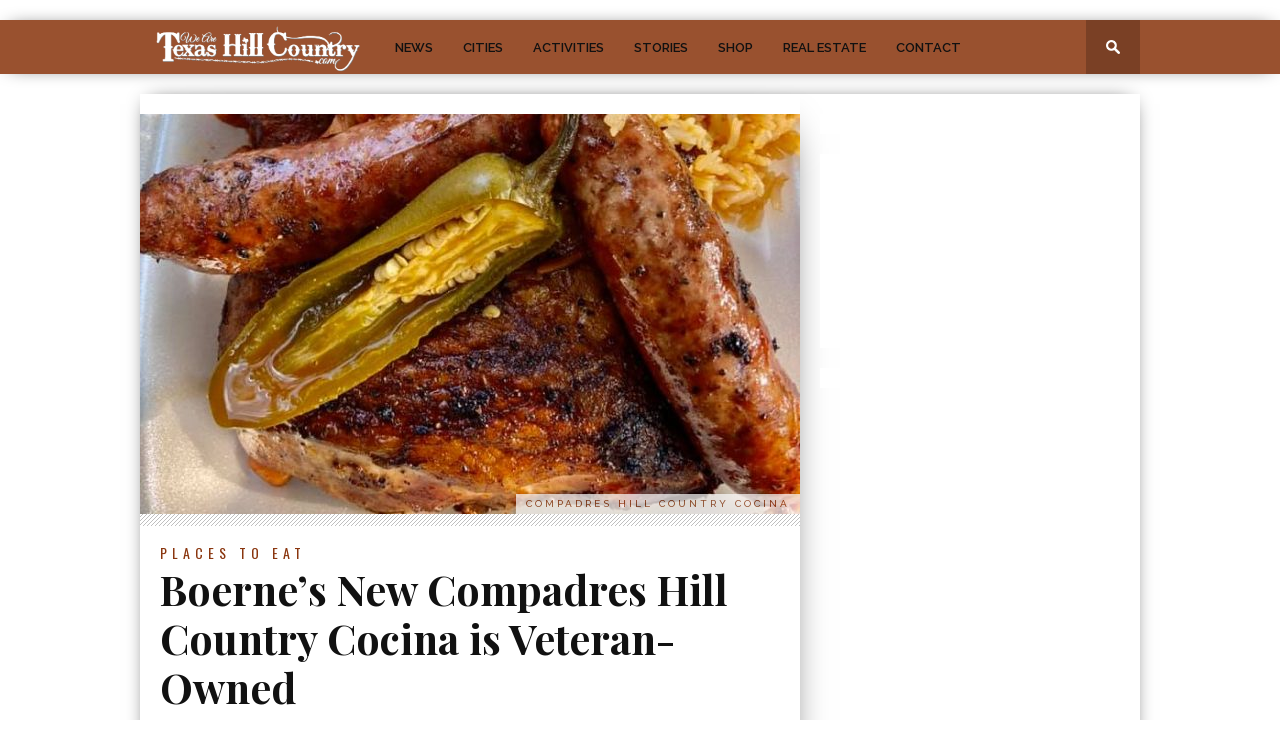

--- FILE ---
content_type: text/html; charset=UTF-8
request_url: https://texashillcountry.com/boerne-compadres-hill-cocina/
body_size: 23016
content:
<!DOCTYPE html>
<html xmlns="http://www.w3.org/1999/xhtml" lang="en-US" prefix="og: http://ogp.me/ns#">
<head>

  
<meta http-equiv="Content-Type" content="text/html; charset=UTF-8" />
<meta name="viewport" content="width=device-width, initial-scale=1.0, maximum-scale=1.0" />

<title>Boerne&#039;s New Compadres Hill Country Cocina is Veteran-Owned</title>

<link rel="shortcut icon" href="https://texashillcountry.com/wp-content/uploads/favicon.png" /><link rel="alternate" type="application/rss+xml" title="RSS 2.0" href="https://texashillcountry.com/feed/" />
<link rel="alternate" type="text/xml" title="RSS .92" href="https://texashillcountry.com/feed/rss/" />
<link rel="alternate" type="application/atom+xml" title="Atom 0.3" href="https://texashillcountry.com/feed/atom/" />
<link rel="pingback" href="https://texashillcountry.com/xmlrpc.php" />

<div data-aaad='true' data-aa-adunit='/22181265/texas_mob_sticky'></div>
<meta name='robots' content='max-image-preview:large' />
	<style>img:is([sizes="auto" i], [sizes^="auto," i]) { contain-intrinsic-size: 3000px 1500px }</style>
	
	<!-- Meta Tag Manager -->
	<meta name="atdlayout" content="article" />
	<!-- / Meta Tag Manager -->

<!-- This site is optimized with the Yoast SEO plugin v7.0.3 - https://yoast.com/wordpress/plugins/seo/ -->
<meta name="description" content="While many restaurants are closing down or having to relocate to adjust to the effects of shuttering for two months, one spot in Boerne is completely new and almost officially opened! Compadres Hill Country Cocina is veteran-owned and operated."/>
<link rel="canonical" href="https://texashillcountry.com/boerne-compadres-hill-cocina/" />
<meta property="og:locale" content="en_US" />
<meta property="og:type" content="article" />
<meta property="og:title" content="Boerne&#039;s New Compadres Hill Country Cocina is Veteran-Owned" />
<meta property="og:description" content="While many restaurants are closing down or having to relocate to adjust to the effects of shuttering for two months, one spot in Boerne is completely new and almost officially opened! Compadres Hill Country Cocina is veteran-owned and operated." />
<meta property="og:url" content="https://texashillcountry.com/boerne-compadres-hill-cocina/" />
<meta property="og:site_name" content="Texas Hill Country" />
<meta property="article:publisher" content="https://www.facebook.com/TexasHillCountry" />
<meta property="article:tag" content="barbecue" />
<meta property="article:tag" content="barbeque" />
<meta property="article:tag" content="bbq" />
<meta property="article:tag" content="Boerne Texas" />
<meta property="article:tag" content="Compadres Hill Country Cocina" />
<meta property="article:tag" content="restaurant" />
<meta property="article:tag" content="tex mex" />
<meta property="article:tag" content="veteran-owned" />
<meta property="article:section" content="Places to Eat" />
<meta property="article:published_time" content="2020-06-16T11:51:32-06:00" />
<meta property="article:modified_time" content="2020-06-18T13:21:20-06:00" />
<meta property="og:updated_time" content="2020-06-18T13:21:20-06:00" />
<meta property="og:image" content="https://texashillcountry.com/wp-content/uploads/padres-e1592507609404.jpg" />
<meta property="og:image:secure_url" content="https://texashillcountry.com/wp-content/uploads/padres-e1592507609404.jpg" />
<meta property="og:image:width" content="720" />
<meta property="og:image:height" content="511" />
<meta name="twitter:card" content="summary" />
<meta name="twitter:description" content="While many restaurants are closing down or having to relocate to adjust to the effects of shuttering for two months, one spot in Boerne is completely new and almost officially opened! Compadres Hill Country Cocina is veteran-owned and operated." />
<meta name="twitter:title" content="Boerne&#039;s New Compadres Hill Country Cocina is Veteran-Owned" />
<meta name="twitter:site" content="@mrhillcountry" />
<meta name="twitter:image" content="https://texashillcountry.com/wp-content/uploads/padres-e1592507609404.jpg" />
<meta name="twitter:creator" content="@mrhillcountry" />
<!-- / Yoast SEO plugin. -->

<link rel='dns-prefetch' href='//public.tockify.com' />
<link rel='dns-prefetch' href='//fonts.googleapis.com' />
<link rel="alternate" type="application/rss+xml" title="Texas Hill Country &raquo; Feed" href="https://texashillcountry.com/feed/" />
		<!-- This site uses the Google Analytics by MonsterInsights plugin v8.17 - Using Analytics tracking - https://www.monsterinsights.com/ -->
							<script src="//www.googletagmanager.com/gtag/js?id=G-0T8QZKGDN7"  data-cfasync="false" data-wpfc-render="false" type="text/javascript" async></script>
			<script data-cfasync="false" data-wpfc-render="false" type="text/javascript">
				var mi_version = '8.17';
				var mi_track_user = true;
				var mi_no_track_reason = '';
				
								var disableStrs = [
										'ga-disable-G-0T8QZKGDN7',
									];

				/* Function to detect opted out users */
				function __gtagTrackerIsOptedOut() {
					for (var index = 0; index < disableStrs.length; index++) {
						if (document.cookie.indexOf(disableStrs[index] + '=true') > -1) {
							return true;
						}
					}

					return false;
				}

				/* Disable tracking if the opt-out cookie exists. */
				if (__gtagTrackerIsOptedOut()) {
					for (var index = 0; index < disableStrs.length; index++) {
						window[disableStrs[index]] = true;
					}
				}

				/* Opt-out function */
				function __gtagTrackerOptout() {
					for (var index = 0; index < disableStrs.length; index++) {
						document.cookie = disableStrs[index] + '=true; expires=Thu, 31 Dec 2099 23:59:59 UTC; path=/';
						window[disableStrs[index]] = true;
					}
				}

				if ('undefined' === typeof gaOptout) {
					function gaOptout() {
						__gtagTrackerOptout();
					}
				}
								window.dataLayer = window.dataLayer || [];

				window.MonsterInsightsDualTracker = {
					helpers: {},
					trackers: {},
				};
				if (mi_track_user) {
					function __gtagDataLayer() {
						dataLayer.push(arguments);
					}

					function __gtagTracker(type, name, parameters) {
						if (!parameters) {
							parameters = {};
						}

						if (parameters.send_to) {
							__gtagDataLayer.apply(null, arguments);
							return;
						}

						if (type === 'event') {
														parameters.send_to = monsterinsights_frontend.v4_id;
							var hookName = name;
							if (typeof parameters['event_category'] !== 'undefined') {
								hookName = parameters['event_category'] + ':' + name;
							}

							if (typeof MonsterInsightsDualTracker.trackers[hookName] !== 'undefined') {
								MonsterInsightsDualTracker.trackers[hookName](parameters);
							} else {
								__gtagDataLayer('event', name, parameters);
							}
							
						} else {
							__gtagDataLayer.apply(null, arguments);
						}
					}

					__gtagTracker('js', new Date());
					__gtagTracker('set', {
						'developer_id.dZGIzZG': true,
											});
										__gtagTracker('config', 'G-0T8QZKGDN7', {"forceSSL":"true","anonymize_ip":"true"} );
															window.gtag = __gtagTracker;										(function () {
						/* https://developers.google.com/analytics/devguides/collection/analyticsjs/ */
						/* ga and __gaTracker compatibility shim. */
						var noopfn = function () {
							return null;
						};
						var newtracker = function () {
							return new Tracker();
						};
						var Tracker = function () {
							return null;
						};
						var p = Tracker.prototype;
						p.get = noopfn;
						p.set = noopfn;
						p.send = function () {
							var args = Array.prototype.slice.call(arguments);
							args.unshift('send');
							__gaTracker.apply(null, args);
						};
						var __gaTracker = function () {
							var len = arguments.length;
							if (len === 0) {
								return;
							}
							var f = arguments[len - 1];
							if (typeof f !== 'object' || f === null || typeof f.hitCallback !== 'function') {
								if ('send' === arguments[0]) {
									var hitConverted, hitObject = false, action;
									if ('event' === arguments[1]) {
										if ('undefined' !== typeof arguments[3]) {
											hitObject = {
												'eventAction': arguments[3],
												'eventCategory': arguments[2],
												'eventLabel': arguments[4],
												'value': arguments[5] ? arguments[5] : 1,
											}
										}
									}
									if ('pageview' === arguments[1]) {
										if ('undefined' !== typeof arguments[2]) {
											hitObject = {
												'eventAction': 'page_view',
												'page_path': arguments[2],
											}
										}
									}
									if (typeof arguments[2] === 'object') {
										hitObject = arguments[2];
									}
									if (typeof arguments[5] === 'object') {
										Object.assign(hitObject, arguments[5]);
									}
									if ('undefined' !== typeof arguments[1].hitType) {
										hitObject = arguments[1];
										if ('pageview' === hitObject.hitType) {
											hitObject.eventAction = 'page_view';
										}
									}
									if (hitObject) {
										action = 'timing' === arguments[1].hitType ? 'timing_complete' : hitObject.eventAction;
										hitConverted = mapArgs(hitObject);
										__gtagTracker('event', action, hitConverted);
									}
								}
								return;
							}

							function mapArgs(args) {
								var arg, hit = {};
								var gaMap = {
									'eventCategory': 'event_category',
									'eventAction': 'event_action',
									'eventLabel': 'event_label',
									'eventValue': 'event_value',
									'nonInteraction': 'non_interaction',
									'timingCategory': 'event_category',
									'timingVar': 'name',
									'timingValue': 'value',
									'timingLabel': 'event_label',
									'page': 'page_path',
									'location': 'page_location',
									'title': 'page_title',
								};
								for (arg in args) {
																		if (!(!args.hasOwnProperty(arg) || !gaMap.hasOwnProperty(arg))) {
										hit[gaMap[arg]] = args[arg];
									} else {
										hit[arg] = args[arg];
									}
								}
								return hit;
							}

							try {
								f.hitCallback();
							} catch (ex) {
							}
						};
						__gaTracker.create = newtracker;
						__gaTracker.getByName = newtracker;
						__gaTracker.getAll = function () {
							return [];
						};
						__gaTracker.remove = noopfn;
						__gaTracker.loaded = true;
						window['__gaTracker'] = __gaTracker;
					})();
									} else {
										console.log("");
					(function () {
						function __gtagTracker() {
							return null;
						}

						window['__gtagTracker'] = __gtagTracker;
						window['gtag'] = __gtagTracker;
					})();
									}
			</script>
				<!-- / Google Analytics by MonsterInsights -->
		<script type="text/javascript">
/* <![CDATA[ */
window._wpemojiSettings = {"baseUrl":"https:\/\/s.w.org\/images\/core\/emoji\/15.1.0\/72x72\/","ext":".png","svgUrl":"https:\/\/s.w.org\/images\/core\/emoji\/15.1.0\/svg\/","svgExt":".svg","source":{"concatemoji":"https:\/\/texashillcountry.com\/wp-includes\/js\/wp-emoji-release.min.js?ver=6.8.1"}};
/*! This file is auto-generated */
!function(i,n){var o,s,e;function c(e){try{var t={supportTests:e,timestamp:(new Date).valueOf()};sessionStorage.setItem(o,JSON.stringify(t))}catch(e){}}function p(e,t,n){e.clearRect(0,0,e.canvas.width,e.canvas.height),e.fillText(t,0,0);var t=new Uint32Array(e.getImageData(0,0,e.canvas.width,e.canvas.height).data),r=(e.clearRect(0,0,e.canvas.width,e.canvas.height),e.fillText(n,0,0),new Uint32Array(e.getImageData(0,0,e.canvas.width,e.canvas.height).data));return t.every(function(e,t){return e===r[t]})}function u(e,t,n){switch(t){case"flag":return n(e,"\ud83c\udff3\ufe0f\u200d\u26a7\ufe0f","\ud83c\udff3\ufe0f\u200b\u26a7\ufe0f")?!1:!n(e,"\ud83c\uddfa\ud83c\uddf3","\ud83c\uddfa\u200b\ud83c\uddf3")&&!n(e,"\ud83c\udff4\udb40\udc67\udb40\udc62\udb40\udc65\udb40\udc6e\udb40\udc67\udb40\udc7f","\ud83c\udff4\u200b\udb40\udc67\u200b\udb40\udc62\u200b\udb40\udc65\u200b\udb40\udc6e\u200b\udb40\udc67\u200b\udb40\udc7f");case"emoji":return!n(e,"\ud83d\udc26\u200d\ud83d\udd25","\ud83d\udc26\u200b\ud83d\udd25")}return!1}function f(e,t,n){var r="undefined"!=typeof WorkerGlobalScope&&self instanceof WorkerGlobalScope?new OffscreenCanvas(300,150):i.createElement("canvas"),a=r.getContext("2d",{willReadFrequently:!0}),o=(a.textBaseline="top",a.font="600 32px Arial",{});return e.forEach(function(e){o[e]=t(a,e,n)}),o}function t(e){var t=i.createElement("script");t.src=e,t.defer=!0,i.head.appendChild(t)}"undefined"!=typeof Promise&&(o="wpEmojiSettingsSupports",s=["flag","emoji"],n.supports={everything:!0,everythingExceptFlag:!0},e=new Promise(function(e){i.addEventListener("DOMContentLoaded",e,{once:!0})}),new Promise(function(t){var n=function(){try{var e=JSON.parse(sessionStorage.getItem(o));if("object"==typeof e&&"number"==typeof e.timestamp&&(new Date).valueOf()<e.timestamp+604800&&"object"==typeof e.supportTests)return e.supportTests}catch(e){}return null}();if(!n){if("undefined"!=typeof Worker&&"undefined"!=typeof OffscreenCanvas&&"undefined"!=typeof URL&&URL.createObjectURL&&"undefined"!=typeof Blob)try{var e="postMessage("+f.toString()+"("+[JSON.stringify(s),u.toString(),p.toString()].join(",")+"));",r=new Blob([e],{type:"text/javascript"}),a=new Worker(URL.createObjectURL(r),{name:"wpTestEmojiSupports"});return void(a.onmessage=function(e){c(n=e.data),a.terminate(),t(n)})}catch(e){}c(n=f(s,u,p))}t(n)}).then(function(e){for(var t in e)n.supports[t]=e[t],n.supports.everything=n.supports.everything&&n.supports[t],"flag"!==t&&(n.supports.everythingExceptFlag=n.supports.everythingExceptFlag&&n.supports[t]);n.supports.everythingExceptFlag=n.supports.everythingExceptFlag&&!n.supports.flag,n.DOMReady=!1,n.readyCallback=function(){n.DOMReady=!0}}).then(function(){return e}).then(function(){var e;n.supports.everything||(n.readyCallback(),(e=n.source||{}).concatemoji?t(e.concatemoji):e.wpemoji&&e.twemoji&&(t(e.twemoji),t(e.wpemoji)))}))}((window,document),window._wpemojiSettings);
/* ]]> */
</script>
<!-- texashillcountry.com is managing ads with Advanced Ads --><script>
						advanced_ads_ready=function(){var fns=[],listener,doc=typeof document==="object"&&document,hack=doc&&doc.documentElement.doScroll,domContentLoaded="DOMContentLoaded",loaded=doc&&(hack?/^loaded|^c/:/^loaded|^i|^c/).test(doc.readyState);if(!loaded&&doc){listener=function(){doc.removeEventListener(domContentLoaded,listener);window.removeEventListener("load",listener);loaded=1;while(listener=fns.shift())listener()};doc.addEventListener(domContentLoaded,listener);window.addEventListener("load",listener)}return function(fn){loaded?setTimeout(fn,0):fns.push(fn)}}();
						</script>
		<style type="text/css">
</style><link rel='stylesheet' id='otw_sbm.css-css' href='https://texashillcountry.com/wp-content/plugins/widget-manager-light/css/otw_sbm.css?ver=6.8.1' type='text/css' media='all' />
<style id='wp-emoji-styles-inline-css' type='text/css'>

	img.wp-smiley, img.emoji {
		display: inline !important;
		border: none !important;
		box-shadow: none !important;
		height: 1em !important;
		width: 1em !important;
		margin: 0 0.07em !important;
		vertical-align: -0.1em !important;
		background: none !important;
		padding: 0 !important;
	}
</style>
<link rel='stylesheet' id='wp-block-library-css' href='https://texashillcountry.com/wp-includes/css/dist/block-library/style.min.css?ver=6.8.1' type='text/css' media='all' />
<style id='classic-theme-styles-inline-css' type='text/css'>
/*! This file is auto-generated */
.wp-block-button__link{color:#fff;background-color:#32373c;border-radius:9999px;box-shadow:none;text-decoration:none;padding:calc(.667em + 2px) calc(1.333em + 2px);font-size:1.125em}.wp-block-file__button{background:#32373c;color:#fff;text-decoration:none}
</style>
<style id='global-styles-inline-css' type='text/css'>
:root{--wp--preset--aspect-ratio--square: 1;--wp--preset--aspect-ratio--4-3: 4/3;--wp--preset--aspect-ratio--3-4: 3/4;--wp--preset--aspect-ratio--3-2: 3/2;--wp--preset--aspect-ratio--2-3: 2/3;--wp--preset--aspect-ratio--16-9: 16/9;--wp--preset--aspect-ratio--9-16: 9/16;--wp--preset--color--black: #000000;--wp--preset--color--cyan-bluish-gray: #abb8c3;--wp--preset--color--white: #ffffff;--wp--preset--color--pale-pink: #f78da7;--wp--preset--color--vivid-red: #cf2e2e;--wp--preset--color--luminous-vivid-orange: #ff6900;--wp--preset--color--luminous-vivid-amber: #fcb900;--wp--preset--color--light-green-cyan: #7bdcb5;--wp--preset--color--vivid-green-cyan: #00d084;--wp--preset--color--pale-cyan-blue: #8ed1fc;--wp--preset--color--vivid-cyan-blue: #0693e3;--wp--preset--color--vivid-purple: #9b51e0;--wp--preset--gradient--vivid-cyan-blue-to-vivid-purple: linear-gradient(135deg,rgba(6,147,227,1) 0%,rgb(155,81,224) 100%);--wp--preset--gradient--light-green-cyan-to-vivid-green-cyan: linear-gradient(135deg,rgb(122,220,180) 0%,rgb(0,208,130) 100%);--wp--preset--gradient--luminous-vivid-amber-to-luminous-vivid-orange: linear-gradient(135deg,rgba(252,185,0,1) 0%,rgba(255,105,0,1) 100%);--wp--preset--gradient--luminous-vivid-orange-to-vivid-red: linear-gradient(135deg,rgba(255,105,0,1) 0%,rgb(207,46,46) 100%);--wp--preset--gradient--very-light-gray-to-cyan-bluish-gray: linear-gradient(135deg,rgb(238,238,238) 0%,rgb(169,184,195) 100%);--wp--preset--gradient--cool-to-warm-spectrum: linear-gradient(135deg,rgb(74,234,220) 0%,rgb(151,120,209) 20%,rgb(207,42,186) 40%,rgb(238,44,130) 60%,rgb(251,105,98) 80%,rgb(254,248,76) 100%);--wp--preset--gradient--blush-light-purple: linear-gradient(135deg,rgb(255,206,236) 0%,rgb(152,150,240) 100%);--wp--preset--gradient--blush-bordeaux: linear-gradient(135deg,rgb(254,205,165) 0%,rgb(254,45,45) 50%,rgb(107,0,62) 100%);--wp--preset--gradient--luminous-dusk: linear-gradient(135deg,rgb(255,203,112) 0%,rgb(199,81,192) 50%,rgb(65,88,208) 100%);--wp--preset--gradient--pale-ocean: linear-gradient(135deg,rgb(255,245,203) 0%,rgb(182,227,212) 50%,rgb(51,167,181) 100%);--wp--preset--gradient--electric-grass: linear-gradient(135deg,rgb(202,248,128) 0%,rgb(113,206,126) 100%);--wp--preset--gradient--midnight: linear-gradient(135deg,rgb(2,3,129) 0%,rgb(40,116,252) 100%);--wp--preset--font-size--small: 13px;--wp--preset--font-size--medium: 20px;--wp--preset--font-size--large: 36px;--wp--preset--font-size--x-large: 42px;--wp--preset--spacing--20: 0.44rem;--wp--preset--spacing--30: 0.67rem;--wp--preset--spacing--40: 1rem;--wp--preset--spacing--50: 1.5rem;--wp--preset--spacing--60: 2.25rem;--wp--preset--spacing--70: 3.38rem;--wp--preset--spacing--80: 5.06rem;--wp--preset--shadow--natural: 6px 6px 9px rgba(0, 0, 0, 0.2);--wp--preset--shadow--deep: 12px 12px 50px rgba(0, 0, 0, 0.4);--wp--preset--shadow--sharp: 6px 6px 0px rgba(0, 0, 0, 0.2);--wp--preset--shadow--outlined: 6px 6px 0px -3px rgba(255, 255, 255, 1), 6px 6px rgba(0, 0, 0, 1);--wp--preset--shadow--crisp: 6px 6px 0px rgba(0, 0, 0, 1);}:where(.is-layout-flex){gap: 0.5em;}:where(.is-layout-grid){gap: 0.5em;}body .is-layout-flex{display: flex;}.is-layout-flex{flex-wrap: wrap;align-items: center;}.is-layout-flex > :is(*, div){margin: 0;}body .is-layout-grid{display: grid;}.is-layout-grid > :is(*, div){margin: 0;}:where(.wp-block-columns.is-layout-flex){gap: 2em;}:where(.wp-block-columns.is-layout-grid){gap: 2em;}:where(.wp-block-post-template.is-layout-flex){gap: 1.25em;}:where(.wp-block-post-template.is-layout-grid){gap: 1.25em;}.has-black-color{color: var(--wp--preset--color--black) !important;}.has-cyan-bluish-gray-color{color: var(--wp--preset--color--cyan-bluish-gray) !important;}.has-white-color{color: var(--wp--preset--color--white) !important;}.has-pale-pink-color{color: var(--wp--preset--color--pale-pink) !important;}.has-vivid-red-color{color: var(--wp--preset--color--vivid-red) !important;}.has-luminous-vivid-orange-color{color: var(--wp--preset--color--luminous-vivid-orange) !important;}.has-luminous-vivid-amber-color{color: var(--wp--preset--color--luminous-vivid-amber) !important;}.has-light-green-cyan-color{color: var(--wp--preset--color--light-green-cyan) !important;}.has-vivid-green-cyan-color{color: var(--wp--preset--color--vivid-green-cyan) !important;}.has-pale-cyan-blue-color{color: var(--wp--preset--color--pale-cyan-blue) !important;}.has-vivid-cyan-blue-color{color: var(--wp--preset--color--vivid-cyan-blue) !important;}.has-vivid-purple-color{color: var(--wp--preset--color--vivid-purple) !important;}.has-black-background-color{background-color: var(--wp--preset--color--black) !important;}.has-cyan-bluish-gray-background-color{background-color: var(--wp--preset--color--cyan-bluish-gray) !important;}.has-white-background-color{background-color: var(--wp--preset--color--white) !important;}.has-pale-pink-background-color{background-color: var(--wp--preset--color--pale-pink) !important;}.has-vivid-red-background-color{background-color: var(--wp--preset--color--vivid-red) !important;}.has-luminous-vivid-orange-background-color{background-color: var(--wp--preset--color--luminous-vivid-orange) !important;}.has-luminous-vivid-amber-background-color{background-color: var(--wp--preset--color--luminous-vivid-amber) !important;}.has-light-green-cyan-background-color{background-color: var(--wp--preset--color--light-green-cyan) !important;}.has-vivid-green-cyan-background-color{background-color: var(--wp--preset--color--vivid-green-cyan) !important;}.has-pale-cyan-blue-background-color{background-color: var(--wp--preset--color--pale-cyan-blue) !important;}.has-vivid-cyan-blue-background-color{background-color: var(--wp--preset--color--vivid-cyan-blue) !important;}.has-vivid-purple-background-color{background-color: var(--wp--preset--color--vivid-purple) !important;}.has-black-border-color{border-color: var(--wp--preset--color--black) !important;}.has-cyan-bluish-gray-border-color{border-color: var(--wp--preset--color--cyan-bluish-gray) !important;}.has-white-border-color{border-color: var(--wp--preset--color--white) !important;}.has-pale-pink-border-color{border-color: var(--wp--preset--color--pale-pink) !important;}.has-vivid-red-border-color{border-color: var(--wp--preset--color--vivid-red) !important;}.has-luminous-vivid-orange-border-color{border-color: var(--wp--preset--color--luminous-vivid-orange) !important;}.has-luminous-vivid-amber-border-color{border-color: var(--wp--preset--color--luminous-vivid-amber) !important;}.has-light-green-cyan-border-color{border-color: var(--wp--preset--color--light-green-cyan) !important;}.has-vivid-green-cyan-border-color{border-color: var(--wp--preset--color--vivid-green-cyan) !important;}.has-pale-cyan-blue-border-color{border-color: var(--wp--preset--color--pale-cyan-blue) !important;}.has-vivid-cyan-blue-border-color{border-color: var(--wp--preset--color--vivid-cyan-blue) !important;}.has-vivid-purple-border-color{border-color: var(--wp--preset--color--vivid-purple) !important;}.has-vivid-cyan-blue-to-vivid-purple-gradient-background{background: var(--wp--preset--gradient--vivid-cyan-blue-to-vivid-purple) !important;}.has-light-green-cyan-to-vivid-green-cyan-gradient-background{background: var(--wp--preset--gradient--light-green-cyan-to-vivid-green-cyan) !important;}.has-luminous-vivid-amber-to-luminous-vivid-orange-gradient-background{background: var(--wp--preset--gradient--luminous-vivid-amber-to-luminous-vivid-orange) !important;}.has-luminous-vivid-orange-to-vivid-red-gradient-background{background: var(--wp--preset--gradient--luminous-vivid-orange-to-vivid-red) !important;}.has-very-light-gray-to-cyan-bluish-gray-gradient-background{background: var(--wp--preset--gradient--very-light-gray-to-cyan-bluish-gray) !important;}.has-cool-to-warm-spectrum-gradient-background{background: var(--wp--preset--gradient--cool-to-warm-spectrum) !important;}.has-blush-light-purple-gradient-background{background: var(--wp--preset--gradient--blush-light-purple) !important;}.has-blush-bordeaux-gradient-background{background: var(--wp--preset--gradient--blush-bordeaux) !important;}.has-luminous-dusk-gradient-background{background: var(--wp--preset--gradient--luminous-dusk) !important;}.has-pale-ocean-gradient-background{background: var(--wp--preset--gradient--pale-ocean) !important;}.has-electric-grass-gradient-background{background: var(--wp--preset--gradient--electric-grass) !important;}.has-midnight-gradient-background{background: var(--wp--preset--gradient--midnight) !important;}.has-small-font-size{font-size: var(--wp--preset--font-size--small) !important;}.has-medium-font-size{font-size: var(--wp--preset--font-size--medium) !important;}.has-large-font-size{font-size: var(--wp--preset--font-size--large) !important;}.has-x-large-font-size{font-size: var(--wp--preset--font-size--x-large) !important;}
:where(.wp-block-post-template.is-layout-flex){gap: 1.25em;}:where(.wp-block-post-template.is-layout-grid){gap: 1.25em;}
:where(.wp-block-columns.is-layout-flex){gap: 2em;}:where(.wp-block-columns.is-layout-grid){gap: 2em;}
:root :where(.wp-block-pullquote){font-size: 1.5em;line-height: 1.6;}
</style>
<link rel='stylesheet' id='awd-style-css' href='https://texashillcountry.com/wp-content/plugins/aryo-widget-device/assets/css/style.css?ver=6.8.1' type='text/css' media='all' />
<link rel='stylesheet' id='pmpro_frontend-css' href='https://texashillcountry.com/wp-content/plugins/paid-memberships-pro/css/frontend.css?ver=2.5.5' type='text/css' media='screen' />
<link rel='stylesheet' id='pmpro_print-css' href='https://texashillcountry.com/wp-content/plugins/paid-memberships-pro/css/print.css?ver=2.5.5' type='text/css' media='print' />
<link rel='stylesheet' id='wml_client_style-css' href='https://texashillcountry.com/wp-content/plugins/wp-masonry-layout/css/wmlc_client.css?ver=6.8.1' type='text/css' media='all' />
<link rel='stylesheet' id='svc-next-post-css-css' href='https://texashillcountry.com/wp-content/plugins/wp-next-post/inc/../assets/css/front.css?ver=6.8.1' type='text/css' media='all' />
<link rel='stylesheet' id='vcfti-font-awesome-css-css' href='https://texashillcountry.com/wp-content/plugins/wp-next-post/inc/../assets/css/font-awesome.min.css?ver=6.8.1' type='text/css' media='all' />
<link rel='stylesheet' id='svc-next-owl-css-css' href='https://texashillcountry.com/wp-content/plugins/wp-next-post/inc/../assets/css/owl.carousel.css?ver=6.8.1' type='text/css' media='all' />
<link rel='stylesheet' id='vcfti-font-stroke-css-css' href='https://texashillcountry.com/wp-content/plugins/wp-next-post/inc/../assets/css/pe-icon-7-stroke.css?ver=6.8.1' type='text/css' media='all' />
<link rel='stylesheet' id='wppa_style-css' href='https://texashillcountry.com/wp-content/plugins/wp-photo-album-plus-xsaw-gu/wppa-style.css?ver=240828-131850' type='text/css' media='all' />
<style id='wppa_style-inline-css' type='text/css'>

.wppa-box {	border-style: solid; border-width:1px;border-radius:6px; -moz-border-radius:6px;margin-bottom:8px;background-color:#eeeeee;border-color:#cccccc; }
.wppa-mini-box { border-style: solid; border-width:1px;border-radius:2px;border-color:#cccccc; }
.wppa-cover-box {  }
.wppa-cover-text-frame {  }
.wppa-box-text {  }
.wppa-box-text, .wppa-box-text-nocolor { font-weight:normal; }
.wppa-thumb-text { font-weight:normal; }
.wppa-nav-text { font-weight:normal; }
.wppa-img { background-color:#eeeeee; }
.wppa-title { font-weight:bold; }
.wppa-fulldesc { font-weight:normal; }
.wppa-fulltitle { font-weight:normal; }
</style>
<link rel='stylesheet' id='wp-pagenavi-css' href='https://texashillcountry.com/wp-content/themes/braxton/pagenavi-css.css?ver=2.70' type='text/css' media='all' />
<link rel='stylesheet' id='parent-style-css' href='https://texashillcountry.com/wp-content/themes/braxton/style.css?ver=6.8.1' type='text/css' media='all' />
<!--[if lt IE 9]>
<link rel='stylesheet' id='iecss-css' href='https://texashillcountry.com/wp-content/themes/braxton/css/iecss.css?ver=6.8.1' type='text/css' media='all' />
<![endif]-->
<link rel='stylesheet' id='mvp-style-css' href='https://texashillcountry.com/wp-content/themes/braxton-child/style.css?ver=6.8.1' type='text/css' media='all' />
<link rel='stylesheet' id='reset-css' href='https://texashillcountry.com/wp-content/themes/braxton/css/reset.css?ver=6.8.1' type='text/css' media='all' />
<link rel='stylesheet' id='media-queries-css' href='https://texashillcountry.com/wp-content/themes/braxton/css/media-queries.css?ver=6.8.1' type='text/css' media='all' />
<link rel='stylesheet' id='menufication-css' href='https://texashillcountry.com/wp-content/themes/braxton/css/menufication.css?ver=6.8.1' type='text/css' media='all' />
<link rel='stylesheet' id='googlefonts-css' href="https://fonts.googleapis.com/css?family=Quicksand%3A300%2C400%7CVidaloka%7CPlayfair+Display%3A400%2C700%2C900%7COpen+Sans+Condensed%3A300%2C700%7COpen+Sans%3A400%2C800%7COswald%3A300%2C400%2C700%7CRaleway%3A200%2C300%2C400%2C500%2C600%2C700%2C800&#038;subset=latin%2Clatin-ext%2Ccyrillic%2Ccyrillic-ext%2Cgreek-ext%2Cgreek%2Cvietnamese&#038;ver=6.8.1" type='text/css' media='all' />
<link rel='stylesheet' id='js_composer_front-css' href='https://texashillcountry.com/wp-content/plugins/js_composer/assets/css/js_composer.min.css?ver=6.7.0' type='text/css' media='all' />
<link rel='stylesheet' id='msl-main-css' href='https://texashillcountry.com/wp-content/plugins/master-slider/public/assets/css/masterslider.main.css?ver=3.4.1' type='text/css' media='all' />
<link rel='stylesheet' id='msl-custom-css' href='https://texashillcountry.com/wp-content/uploads/master-slider/custom.css?ver=5.8' type='text/css' media='all' />
<link rel='stylesheet' id='menufication-css-css' href='https://texashillcountry.com/wp-content/plugins/menufication/css/menufication.min.css?ver=6.8.1' type='text/css' media='all' />
			<script lang="JavaScript">
				//needs to be secure
				if (window.location.protocol != "https:")
					window.location.href = "https:" + window.location.href.substring(window.location.protocol.length);
			</script>
		<script type="text/javascript" src="https://texashillcountry.com/wp-includes/js/jquery/jquery.min.js?ver=3.7.1" id="jquery-core-js"></script>
<script type="text/javascript" src="https://texashillcountry.com/wp-includes/js/jquery/jquery-migrate.min.js?ver=3.4.1" id="jquery-migrate-js"></script>
<script type="text/javascript" src="https://texashillcountry.com/wp-includes/js/dist/hooks.min.js?ver=4d63a3d491d11ffd8ac6" id="wp-hooks-js"></script>
<script type="text/javascript" src="https://texashillcountry.com/wp-includes/js/dist/i18n.min.js?ver=5e580eb46a90c2b997e6" id="wp-i18n-js"></script>
<script type="text/javascript" id="wp-i18n-js-after">
/* <![CDATA[ */
wp.i18n.setLocaleData( { 'text direction\u0004ltr': [ 'ltr' ] } );
/* ]]> */
</script>
<script type="text/javascript" src="https://texashillcountry.com/wp-content/plugins/wp-photo-album-plus-xsaw-gu/js/wppa-decls.js?ver=240828-191850" id="wppa-decls-js"></script>
<script type="text/javascript" src="https://texashillcountry.com/wp-includes/js/jquery/jquery.form.min.js?ver=4.3.0" id="jquery-form-js"></script>
<script type="text/javascript" src="https://texashillcountry.com/wp-includes/js/imagesloaded.min.js?ver=5.0.0" id="imagesloaded-js"></script>
<script type="text/javascript" src="https://texashillcountry.com/wp-includes/js/masonry.min.js?ver=4.2.2" id="masonry-js"></script>
<script type="text/javascript" src="https://texashillcountry.com/wp-includes/js/jquery/jquery.masonry.min.js?ver=3.1.2b" id="jquery-masonry-js"></script>
<script type="text/javascript" src="https://texashillcountry.com/wp-includes/js/jquery/ui/core.min.js?ver=1.13.3" id="jquery-ui-core-js"></script>
<script type="text/javascript" src="https://texashillcountry.com/wp-includes/js/jquery/ui/mouse.min.js?ver=1.13.3" id="jquery-ui-mouse-js"></script>
<script type="text/javascript" src="https://texashillcountry.com/wp-includes/js/jquery/ui/resizable.min.js?ver=1.13.3" id="jquery-ui-resizable-js"></script>
<script type="text/javascript" src="https://texashillcountry.com/wp-includes/js/jquery/ui/draggable.min.js?ver=1.13.3" id="jquery-ui-draggable-js"></script>
<script type="text/javascript" src="https://texashillcountry.com/wp-includes/js/jquery/ui/controlgroup.min.js?ver=1.13.3" id="jquery-ui-controlgroup-js"></script>
<script type="text/javascript" src="https://texashillcountry.com/wp-includes/js/jquery/ui/checkboxradio.min.js?ver=1.13.3" id="jquery-ui-checkboxradio-js"></script>
<script type="text/javascript" src="https://texashillcountry.com/wp-includes/js/jquery/ui/button.min.js?ver=1.13.3" id="jquery-ui-button-js"></script>
<script type="text/javascript" src="https://texashillcountry.com/wp-includes/js/jquery/ui/dialog.min.js?ver=1.13.3" id="jquery-ui-dialog-js"></script>
<script type="text/javascript" id="wppa-all-js-extra">
/* <![CDATA[ */
var wppaObj = {"restUrl":"https:\/\/texashillcountry.com\/wp-json\/","restNonce":"2fa4c543db"};
/* ]]> */
</script>
<script type="text/javascript" src="https://texashillcountry.com/wp-content/plugins/wp-photo-album-plus-xsaw-gu/js/wppa-all.js?ver=240828-191850" id="wppa-all-js"></script>
<script type="text/javascript" src="https://texashillcountry.com/wp-content/plugins/wp-photo-album-plus-xsaw-gu/vendor/jquery-easing/jquery.easing.min.js?ver=8.8.03.003" id="nicescrollr-easing-min-js-js"></script>
<script type="text/javascript" src="https://texashillcountry.com/wp-content/plugins/google-analytics-for-wordpress/assets/js/frontend-gtag.min.js?ver=8.17" id="monsterinsights-frontend-script-js"></script>
<script data-cfasync="false" data-wpfc-render="false" type="text/javascript" id='monsterinsights-frontend-script-js-extra'>/* <![CDATA[ */
var monsterinsights_frontend = {"js_events_tracking":"true","download_extensions":"doc,pdf,ppt,zip,xls,docx,pptx,xlsx","inbound_paths":"[]","home_url":"https:\/\/texashillcountry.com","hash_tracking":"false","v4_id":"G-0T8QZKGDN7"};/* ]]> */
</script>
<script type="text/javascript" id="clicktrack-adrotate-js-extra">
/* <![CDATA[ */
var click_object = {"ajax_url":"https:\/\/texashillcountry.com\/wp-admin\/admin-ajax.php"};
/* ]]> */
</script>
<script type="text/javascript" src="https://texashillcountry.com/wp-content/plugins/adrotate/library/jquery.adrotate.clicktracker.js" id="clicktrack-adrotate-js"></script>
<script type="text/javascript" id="menufication-js-js-extra">
/* <![CDATA[ */
var wp_menufication = {"element":"#wp_menufication","enable_menufication":"on","headerLogo":"","headerLogoLink":"","menuLogo":"","menuText":"","triggerWidth":"770","addHomeLink":null,"addHomeText":"","addSearchField":"on","hideDefaultMenu":"on","onlyMobile":null,"direction":"left","theme":"dark","childMenuSupport":"on","childMenuSelector":"sub-menu, children","activeClassSelector":"current-menu-item, current-page-item, active","enableSwipe":"on","doCapitalization":null,"supportAndroidAbove":"3.5","disableSlideScaling":null,"toggleElement":"","customMenuElement":"","customFixedHeader":"","addToFixedHolder":"","page_menu_support":null,"wrapTagsInList":"","allowedTags":"DIV, NAV, UL, OL, LI, A, P, H1, H2, H3, H4, SPAN, FORM, INPUT, SEARCH","customCSS":"","is_page_menu":"","enableMultiple":"","is_user_logged_in":""};
/* ]]> */
</script>
<script type="text/javascript" src="https://texashillcountry.com/wp-content/plugins/menufication/js/jquery.menufication.min.js?ver=6.8.1" id="menufication-js-js"></script>
<script type="text/javascript" src="https://texashillcountry.com/wp-content/plugins/menufication/js/menufication-setup.js?ver=6.8.1" id="menufication-js-setup-js"></script>
<script type="text/javascript" data-cfasync="false" src="https://public.tockify.com/browser/embed.js?ver=6.8.1" id="tockify_embed.js-js"></script>
<script type="text/javascript" id="tockify_embed.js-js-after">
/* <![CDATA[ */
(function(history){
  if (history) {
    var pushState = history.pushState;
    history.pushState = function (state) {
      if (typeof history.onpushstate === "function") {
        history.onpushstate({state: state});
      }
      if (_tkf && _tkf.loadDeclaredCalendars) {
        for (var i = 0; i < 20; i++) {
          setTimeout(function () {
            _tkf.loadDeclaredCalendars();
          }, i * 100);
        }
      }
      return pushState.apply(history, arguments);
    }
  }
})(window.history);
/* ]]> */
</script>
<script type="text/javascript" src="https://texashillcountry.com/wp-content/plugins/wp-hide-post/public/js/wp-hide-post-public.js?ver=2.0.10" id="wp-hide-post-js"></script>
<script type="text/javascript" src="https://texashillcountry.com/wp-content/plugins/wp-masonry-layout/js/wmljs.js?ver=6.8.1" id="wmljs-js"></script>
<script type="text/javascript" src="https://texashillcountry.com/wp-content/plugins/wp-masonry-layout/js/jquery.infinitescroll.min.js?ver=6.8.1" id="wml_infinity_scroll-js"></script>
<script type="text/javascript" src="https://texashillcountry.com/wp-content/plugins/wp-next-post/inc/../assets/js/owl.carousel.min.js?ver=6.8.1" id="next-post-owl-js-js"></script>
<link rel="https://api.w.org/" href="https://texashillcountry.com/wp-json/" /><link rel="alternate" title="JSON" type="application/json" href="https://texashillcountry.com/wp-json/wp/v2/posts/61150" /><link rel="EditURI" type="application/rsd+xml" title="RSD" href="https://texashillcountry.com/xmlrpc.php?rsd" />
<meta name="generator" content="WordPress 6.8.1" />
<link rel='shortlink' href='https://texashillcountry.com/?p=61150' />
<link rel="alternate" title="oEmbed (JSON)" type="application/json+oembed" href="https://texashillcountry.com/wp-json/oembed/1.0/embed?url=https%3A%2F%2Ftexashillcountry.com%2Fboerne-compadres-hill-cocina%2F" />
<link rel="alternate" title="oEmbed (XML)" type="text/xml+oembed" href="https://texashillcountry.com/wp-json/oembed/1.0/embed?url=https%3A%2F%2Ftexashillcountry.com%2Fboerne-compadres-hill-cocina%2F&#038;format=xml" />

<!-- This site is using AdRotate v4.10 to display their advertisements - https://ajdg.solutions/products/adrotate-for-wordpress/ -->
<!-- AdRotate CSS -->
<style type="text/css" media="screen">
	.g { margin:0px; padding:0px; overflow:hidden; line-height:1; zoom:1; }
	.g img { height:auto; }
	.g-col { position:relative; float:left; }
	.g-col:first-child { margin-left: 0; }
	.g-col:last-child { margin-right: 0; }
	@media only screen and (max-width: 480px) {
		.g-col, .g-dyn, .g-single { width:100%; margin-left:0; margin-right:0; }
	}
</style>
<!-- /AdRotate CSS -->

<!-- Start Alexa Certify Javascript -->
<script type="text/javascript">
_atrk_opts = { atrk_acct:"3vvim1akKd60cv", domain:"texashillcountry.com",dynamic: true};
(function() { var as = document.createElement('script'); as.type = 'text/javascript'; as.async = true; as.src = "https://d31qbv1cthcecs.cloudfront.net/atrk.js"; var s = document.getElementsByTagName('script')[0];s.parentNode.insertBefore(as, s); })();
</script>
<noscript><img src="https://d5nxst8fruw4z.cloudfront.net/atrk.gif?account=3vvim1akKd60cv" style="display:none" height="1" width="1" alt="" /></noscript>
<!-- End Alexa Certify Javascript -->
<!---heloplaces-to-eat---><script>window.emp_tag = 'barbecue,barbeque,bbq,boerne-texas,compadres-hill-country-cocina,restaurant,tex-mex,veteran-owned';</script><script>window.abkw = 'places-to-eat';</script><script type='text/javascript' data-cfasync='false'>var _mmunch = {'front': false, 'page': false, 'post': false, 'category': false, 'author': false, 'search': false, 'attachment': false, 'tag': false};_mmunch['post'] = true; _mmunch['postData'] = {"ID":61150,"post_name":"boerne-compadres-hill-cocina","post_title":"Boerne's New Compadres Hill Country Cocina is Veteran-Owned","post_type":"post","post_author":"86","post_status":"publish"}; _mmunch['postCategories'] = [{"term_id":14616,"name":"Places to Eat","slug":"places-to-eat","term_group":0,"term_taxonomy_id":14616,"taxonomy":"category","description":"","parent":0,"count":182,"filter":"raw","cat_ID":14616,"category_count":182,"category_description":"","cat_name":"Places to Eat","category_nicename":"places-to-eat","category_parent":0}]; _mmunch['postTags'] = [{"term_id":1158,"name":"barbecue","slug":"barbecue","term_group":0,"term_taxonomy_id":1158,"taxonomy":"post_tag","description":"","parent":0,"count":97,"filter":"raw"},{"term_id":5992,"name":"barbeque","slug":"barbeque","term_group":0,"term_taxonomy_id":5992,"taxonomy":"post_tag","description":"","parent":0,"count":6,"filter":"raw"},{"term_id":166,"name":"bbq","slug":"bbq","term_group":0,"term_taxonomy_id":166,"taxonomy":"post_tag","description":"","parent":0,"count":68,"filter":"raw"},{"term_id":1579,"name":"Boerne Texas","slug":"boerne-texas","term_group":0,"term_taxonomy_id":1579,"taxonomy":"post_tag","description":"","parent":0,"count":147,"filter":"raw"},{"term_id":38626,"name":"Compadres Hill Country Cocina","slug":"compadres-hill-country-cocina","term_group":0,"term_taxonomy_id":38626,"taxonomy":"post_tag","description":"","parent":0,"count":1,"filter":"raw"},{"term_id":8256,"name":"restaurant","slug":"restaurant","term_group":0,"term_taxonomy_id":8256,"taxonomy":"post_tag","description":"","parent":0,"count":57,"filter":"raw"},{"term_id":575,"name":"tex mex","slug":"tex-mex","term_group":0,"term_taxonomy_id":575,"taxonomy":"post_tag","description":"","parent":0,"count":25,"filter":"raw"},{"term_id":36021,"name":"veteran-owned","slug":"veteran-owned","term_group":0,"term_taxonomy_id":36021,"taxonomy":"post_tag","description":"","parent":0,"count":3,"filter":"raw"}]; _mmunch['postAuthor'] = {"name":"Honky Tonk Foodie","ID":86};</script><script data-cfasync="false" src="//a.mailmunch.co/app/v1/site.js" id="mailmunch-script" data-plugin="mc_mm" data-mailmunch-site-id="74736" async></script><script>var ms_grabbing_curosr = 'https://texashillcountry.com/wp-content/plugins/master-slider/public/assets/css/common/grabbing.cur', ms_grab_curosr = 'https://texashillcountry.com/wp-content/plugins/master-slider/public/assets/css/common/grab.cur';</script>
<meta name="generator" content="MasterSlider 3.4.1 - Responsive Touch Image Slider | avt.li/msf" />
<!-- Quantcast Tag, part 1--><script type="text/javascript">     var _qevents = _qevents || [];     (function() {         var elem = document.createElement("script");         elem.src = (document.location.protocol == "https:" ? "https://secure" : "http://edge")                     + ".quantserve.com/quant.js";         elem.async = true;         elem.type = "text/javascript";         var scpt = document.getElementsByTagName("script")[0];         scpt.parentNode.insertBefore(elem, scpt);     })();</script><!-- Begin comScore Tag --><script>  var _comscore = _comscore || [];  _comscore.push({ c1: "2", c2: "24608208" });  (function() {      var s = document.createElement("script"), el = document.getElementsByTagName("script")[0]; s.async = true;      s.src = (document.location.protocol == "https:" ? "https://sb" : "http://b") + ".scorecardresearch.com/beacon.js";      el.parentNode.insertBefore(s, el);  })();</script><noscript>  <img src="http://b.scorecardresearch.com/p?c1=2&c2=24608208&cv=2.0&cj=1" /></noscript><!-- End comScore Tag -->			<style type="text/css">
									.svc_next_content{ text-align:center;}
							</style>
			
<style type='text/css'>

@import url(http://fonts.googleapis.com/css?family=Vidaloka:100,200,300,400,500,600,700,800,900|Raleway:100,200,300,400,500,600,700,800,900|Playfair+Display:100,200,300,400,500,600,700,800,900|Oswald:100,200,300,400,500,600,700,800,900&subset=latin,latin-ext,cyrillic,cyrillic-ext,greek-ext,greek,vietnamese);

#nav-wrapper {
	background: #99512f;
	}

#main-nav .menu li a:hover,
#main-nav .menu li.current-menu-item a,
#search-button:hover,
.home-widget h3.widget-cat,
span.post-tags-header,
.post-tags a:hover,
.tag-cloud a:hover,
.woocommerce .widget_price_filter .ui-slider .ui-slider-range {
	background: #8A360F;
	}

.woocommerce .widget_price_filter .ui-slider .ui-slider-handle,
.woocommerce span.onsale,
.woocommerce #respond input#submit.alt,
.woocommerce a.button.alt,
.woocommerce button.button.alt,
.woocommerce input.button.alt,
.woocommerce #respond input#submit.alt:hover,
.woocommerce a.button.alt:hover,
.woocommerce button.button.alt:hover,
.woocommerce input.button.alt:hover {
	background-color: #8A360F;
	}

.woocommerce #respond input#submit.alt:hover,
.woocommerce a.button.alt:hover,
.woocommerce button.button.alt:hover,
.woocommerce input.button.alt:hover {
	opacity: 0.8;
	}

#main-nav .menu-item-home a:hover {
	background: #8A360F !important;
	}

#top-story-left h3,
#top-story-right h3 {
	border-bottom: 3px solid #8A360F;
	}

a, a:visited,
ul.top-stories li:hover h2,
ul.top-stories li:hover h2,
#top-story-middle:hover h2,
#top-story-wrapper:hover #feat2-main-text h2,
#feat1-left-wrapper:hover .feat1-left-text h2,
#feat1-right-wrapper:hover .feat1-right-text h2,
ul.split-columns li:hover h2,
.home-widget ul.wide-widget li:hover h2,
.home-widget ul.home-list li:hover h2,
h3.story-cat,
h3.story-cat a,
.sidebar-widget ul.home-list li:hover h2,
.sidebar-widget ul.wide-widget li:hover h2,
.sidebar-widget ul.split-columns li:hover h2,
#footer-nav .menu li a:hover,
.footer-widget ul.home-list li:hover h2,
.footer-widget ul.wide-widget li:hover h2,
.footer-widget ul.split-columns li:hover h2,
.prev,
.next {
	color: #8A360F;
	}

#wallpaper {
	background: url() no-repeat 50% 0;
	}

.featured-text h2,
.featured-text h2 a,
.feat1-main-text h2,
.feat1-main-text h2 a {
	font-family: 'Vidaloka', serif;
	}

#main-nav .menu li a,
#main-nav .menu li:hover ul li a {
	font-family: 'Raleway', sans-serif;
	}

#top-story-left h2,
#top-story-right h2,
.feat1-left-text h2,
.feat1-right-text h2,
#feat2-main-text h2,
#middle-text h2,
ul.split-columns li h2,
.home-widget .wide-text h2,
.home-widget .home-list-content h2,
h1.story-title,
.sidebar-widget .wide-text h2,
.sidebar-widget ul.split-columns li h2,
.footer-widget .wide-text h2,
.footer-widget ul.split-columns li h2,
#post-404 h1 {
	font-family: 'Playfair Display', serif;
	}

#top-story-left h3,
#top-story-right h3,
#middle-text h3,
h1.home-widget-header,
#woo-content h1.page-title,
h3.home-widget-header,
h1.archive-header,
h3.story-cat,
h3.story-cat a,
#content-area h1,
#content-area h2,
#content-area h3,
#content-area h4,
#content-area h5,
#content-area h6,
h4.post-header,
h3.sidebar-widget-header,
h3.footer-widget-header {
	font-family: 'Oswald', sans-serif;
	}

@media screen and (max-width: 767px) and (min-width: 480px) {

	.sidebar-widget .home-list-content h2 {
		font-family: 'Playfair Display', serif;
		}

	}

#menufication-outer-wrap.menufication-transition-in #menufication-scroll-container {
	overflow-y: auto !important;
	}

</style>
	


<meta name="generator" content="Powered by WPBakery Page Builder - drag and drop page builder for WordPress."/>
		<style type="text/css" id="wp-custom-css">
			[data-aaad='true'] {
  display: block;
  margin: 20px auto;
  text-align: center;
}		</style>
		<style type="text/css" data-type="vc_shortcodes-custom-css">.vc_custom_1592508010050{margin-top: -30px !important;margin-bottom: -4px !important;}.vc_custom_1592508020524{margin-top: -30px !important;margin-bottom: -4px !important;}</style><noscript><style> .wpb_animate_when_almost_visible { opacity: 1; }</style></noscript><script src="https://cdn.adapex.io/hb/aaw.texashillcountry.js" async></script>
</head>

<body class="wp-singular post-template-default single single-post postid-61150 single-format-standard wp-theme-braxton wp-child-theme-braxton-child _masterslider _ms_version_3.4.1 pmpro-body-has-access wpb-js-composer js-comp-ver-6.7.0 vc_responsive">


<div id="site">
		<div id="nav-wrapper">
		<div id="nav-inner">
															<div id="logo-small" itemscope itemtype="http://schema.org/Organization">
									<a itemprop="url" href="https://texashillcountry.com"><img itemprop="logo" src="https://texashillcountry.com/wp-content/uploads/TexasHillCountryLogoWhite.png" alt="Texas Hill Country" /></a>
							</div><!--logo-small-->
						<div id="main-nav">
				<div class="menu-the-main-menu-container"><ul id="menu-the-main-menu" class="menu"><div id='wp_menufication'><li class="menufication-search-holder"><form method="get" id="searchform" action="https://texashillcountry.com/">
	<input type="text" name="s" id="s" value="Search" onfocus='if (this.value == "Search") { this.value = ""; }' onblur='if (this.value == "") { this.value = "Search"; }' />
	<input type="hidden" id="searchsubmit" value="Search" />
</form></li><li id="menu-item-25316" class="menu-item menu-item-type-custom menu-item-object-custom menu-item-has-children menu-item-25316"><a href="#">News</a>
<ul class="sub-menu">
	<li id="menu-item-25317" class="menu-item menu-item-type-taxonomy menu-item-object-category menu-item-25317"><a href="https://texashillcountry.com/category/hill-country-news/">Texas Hill Country News</a></li>
	<li id="menu-item-2002" class="menu-item menu-item-type-taxonomy menu-item-object-category menu-item-2002"><a href="https://texashillcountry.com/category/local-news/">Texas News</a></li>
	<li id="menu-item-25318" class="menu-item menu-item-type-taxonomy menu-item-object-category menu-item-25318"><a href="https://texashillcountry.com/category/world-news/">World News</a></li>
</ul>
</li>
<li id="menu-item-2021" class="menu-item menu-item-type-post_type menu-item-object-page menu-item-2021"><a href="https://texashillcountry.com/cities-in-the-texas-hill-country/">Cities</a></li>
<li id="menu-item-10375" class="menu-item menu-item-type-custom menu-item-object-custom menu-item-has-children menu-item-10375"><a href="#">Activities</a>
<ul class="sub-menu">
	<li id="menu-item-10374" class="menu-item menu-item-type-custom menu-item-object-custom menu-item-has-children menu-item-10374"><a href="#">Food &#038; Drink</a>
	<ul class="sub-menu">
		<li id="menu-item-2213" class="menu-item menu-item-type-taxonomy menu-item-object-category menu-item-2213"><a href="https://texashillcountry.com/category/spirits/">Spirits &#038; Libations</a></li>
		<li id="menu-item-25319" class="menu-item menu-item-type-taxonomy menu-item-object-category current-post-ancestor current-menu-parent current-post-parent menu-item-25319"><a href="https://texashillcountry.com/category/places-to-eat/">Places to Eat</a></li>
		<li id="menu-item-3212" class="menu-item menu-item-type-taxonomy menu-item-object-category menu-item-3212"><a href="https://texashillcountry.com/category/recipes/">Recipes</a></li>
	</ul>
</li>
	<li id="menu-item-28852" class="menu-item menu-item-type-custom menu-item-object-custom menu-item-28852"><a href="https://texashillcountry.com/hill-country-happenings/">Hill Country Happenings</a></li>
	<li id="menu-item-2114" class="menu-item menu-item-type-taxonomy menu-item-object-category menu-item-2114"><a href="https://texashillcountry.com/category/places-to-stay/">Places to Stay</a></li>
	<li id="menu-item-2001" class="menu-item menu-item-type-taxonomy menu-item-object-category menu-item-2001"><a href="https://texashillcountry.com/category/things-to-do/">Things To Do</a></li>
	<li id="menu-item-10173" class="menu-item menu-item-type-taxonomy menu-item-object-category menu-item-10173"><a href="https://texashillcountry.com/category/quizzes/">Quizzes</a></li>
</ul>
</li>
<li id="menu-item-4519" class="menu-item menu-item-type-custom menu-item-object-custom menu-item-has-children menu-item-4519"><a href="#">Stories</a>
<ul class="sub-menu">
	<li id="menu-item-10675" class="menu-item menu-item-type-custom menu-item-object-custom menu-item-10675"><a href="http://www.omagdigital.com/publication/?m=58730&#038;l=1">Online Magazine</a></li>
	<li id="menu-item-26275" class="menu-item menu-item-type-taxonomy menu-item-object-category menu-item-26275"><a href="https://texashillcountry.com/category/videos/">Videos</a></li>
	<li id="menu-item-2004" class="menu-item menu-item-type-taxonomy menu-item-object-category menu-item-2004"><a href="https://texashillcountry.com/category/nature/">Nature</a></li>
	<li id="menu-item-56125" class="menu-item menu-item-type-taxonomy menu-item-object-category menu-item-56125"><a href="https://texashillcountry.com/category/auto/">Auto</a></li>
	<li id="menu-item-54657" class="menu-item menu-item-type-taxonomy menu-item-object-category menu-item-54657"><a href="https://texashillcountry.com/category/causseys-corner/">Caussey&#8217;s Corner</a></li>
	<li id="menu-item-2000" class="menu-item menu-item-type-taxonomy menu-item-object-category menu-item-2000"><a href="https://texashillcountry.com/category/history/">History</a></li>
	<li id="menu-item-2003" class="menu-item menu-item-type-taxonomy menu-item-object-category menu-item-2003"><a href="https://texashillcountry.com/category/lifestyle/">Lifestyle</a></li>
	<li id="menu-item-10232" class="menu-item menu-item-type-post_type menu-item-object-page menu-item-10232"><a href="https://texashillcountry.com/our-writers/">Our Writers</a></li>
</ul>
</li>
<li id="menu-item-10674" class="menu-item menu-item-type-custom menu-item-object-custom menu-item-has-children menu-item-10674"><a href="#">Shop</a>
<ul class="sub-menu">
	<li id="menu-item-2668" class="menu-item menu-item-type-custom menu-item-object-custom menu-item-2668"><a href="https://store.authentictexan.com/">Our Store</a></li>
</ul>
</li>
<li id="menu-item-54658" class="menu-item menu-item-type-custom menu-item-object-custom menu-item-54658"><a href="https://www.hillcountryrealestate.com/">Real Estate</a></li>
<li id="menu-item-10376" class="menu-item menu-item-type-custom menu-item-object-custom menu-item-has-children menu-item-10376"><a href="#">Contact</a>
<ul class="sub-menu">
	<li id="menu-item-41414" class="menu-item menu-item-type-custom menu-item-object-custom menu-item-41414"><a href="https://texashillcountry.com/careers/">Careers</a></li>
	<li id="menu-item-10452" class="menu-item menu-item-type-custom menu-item-object-custom menu-item-10452"><a href="https://texashillcountry.com/media-kit/">Advertise</a></li>
	<li id="menu-item-44630" class="menu-item menu-item-type-custom menu-item-object-custom menu-item-44630"><a href="https://texashillcountry.com/about-texas-hill-country/">About</a></li>
	<li id="menu-item-1999" class="menu-item menu-item-type-post_type menu-item-object-page menu-item-1999"><a href="https://texashillcountry.com/contact-texas-hill-country/">Contact Us</a></li>
</ul>
</li>
</div></ul></div>			</div><!--main-nav-->
			<div id="search-button">
				<img src="https://texashillcountry.com/wp-content/themes/braxton/images/search-icon.png" />
			</div><!--search-button-->
			<div id="search-bar">
				<form method="get" id="searchform" action="https://texashillcountry.com/">
	<input type="text" name="s" id="s" value="Search" onfocus='if (this.value == "Search") { this.value = ""; }' onblur='if (this.value == "") { this.value = "Search"; }' />
	<input type="hidden" id="searchsubmit" value="Search" />
</form>			</div><!--search-bar-->
		</div><!--nav-inner-->
	</div><!--nav-wrapper-->
	
	
<div data-aaad='true' data-aa-adunit='/22181265/texas_leaderboard'></div>

	<div id="body-wrapper">
				<div id="main-wrapper">
				
					<div id="content-wrapper">
						<div id="content-main">
																										<div id="featured-image" itemscope itemtype="http://schema.org/Article">
																													<img itemprop="image" src="https://texashillcountry.com/wp-content/uploads/padres-e1592507609404-660x400.jpg" />
														<span class="photo-credit"><a href="https://www.facebook.com/compadreshillcountrycocina/posts/125221125801120">Compadres Hill Country Cocina</a></span>
													</div><!--featured-image-->
																					<div id="home-main">
				<div id="post-area" itemscope itemtype="http://schema.org/Article" class="post-61150 post type-post status-publish format-standard has-post-thumbnail hentry category-places-to-eat tag-barbecue tag-barbeque tag-bbq tag-boerne-texas tag-compadres-hill-country-cocina tag-restaurant tag-tex-mex tag-veteran-owned pmpro-has-access">
					<h3 class="story-cat">Places to Eat</h3>
					<h1 class="story-title" itemprop="name">Boerne&#8217;s New Compadres Hill Country Cocina is Veteran-Owned</h1>
					<div id="post-info">
						By&nbsp;<span class="author" itemprop="author"><a href="https://texashillcountry.com/author/sarahschmidt/" title="Posts by Honky Tonk Foodie" rel="author">Honky Tonk Foodie</a></span>&nbsp;|&nbsp;<time class="post-date" itemprop="datePublished" datetime="2020-06-16" pubdate>June 16, 2020</time>
					</div><!--post-info-->
										<!--| Begin topad code -->
<div align="center">
<!-- Error, Ad is not available at this time due to schedule/geolocation restrictions! --> 

<!-- Either there are no banners, they are disabled or none qualified for this location! --><p>&nbsp;</p>
</div>
<!-- End topad code -->
					<div id="content-area">
						<div class='mailmunch-forms-before-post' style='display: none !important;'></div><div class="vc_row wpb_row vc_row-fluid"><div class="wpb_column vc_column_container vc_col-sm-12"><div class="vc_column-inner"><div class="wpb_wrapper">
	<div class="wpb_text_column wpb_content_element " >
		<div class="wpb_wrapper">
			<p>While many restaurants are closing down or having to relocate to adjust to the effects of shuttering for two months, one spot in Boerne is completely new and almost officially opened! <a href="https://www.facebook.com/compadreshillcountrycocina/">Compadres Hill Country Cocina</a> is veteran-owned and operated. Located just a street or two past the town square, at 209 Lohmann Street, the place can be identified by a wooden, screened smoke shack outside of a little yellow house now home to the culinary love which started in a <a href="https://texashillcountry.com/get-to-the-point-in-leon-springs/">food truck</a>.</p>

		</div>
	</div>

	<div  class="wpb_single_image wpb_content_element vc_align_left  vc_custom_1592508010050">
		
		<figure class="wpb_wrapper vc_figure">
			<div class="vc_single_image-wrapper   vc_box_border_grey"><img fetchpriority="high" decoding="async" class="vc_single_image-img " src="https://texashillcountry.com/wp-content/uploads/food-hill-hill-e1592507814206-680x390.jpg" width="680" height="390" alt="Boerne&#039;s New Compadres Hill Country Cocina is Veteran-Owned" title="Boerne&#039;s New Compadres Hill Country Cocina is Veteran-Owned" /></div>
		</figure>
	</div>

	<div class="wpb_text_column wpb_content_element " >
		<div class="wpb_wrapper">
			<p>Photo: <a href="https://www.facebook.com/compadreshillcountrycocina/photos/a.108223217500911/144839053839327/?type=3" target="_blank" rel="noopener">Facebook/Compadres Hill Country Cocina</a></p>
<p>What’s not to adore about an eatery which serves both beloved Tex-Mex and favorites from the barbeque pit? Executive Chef Marco Sierra sure has the taste buds of Texans pegged! Enjoy the backyard atmosphere outside or inside the <a href="https://www.mysanantonio.com/food/restaurants/article/New-Tex-Mex-barbecue-restaurant-Compadres-Hill-15278232.php">1,300 square-foot</a> dining area set up with tables, chairs, and air conditioning. Décor includes traditional items from Mexico as well as the work of <a href="https://browerwoodwork.wixsite.com/home">local wood artist</a> Chuck Brower, who hand creates furniture, flags, and signs. Live music is planned for the future too!</p>

		</div>
	</div>

	<div  class="wpb_single_image wpb_content_element vc_align_left  vc_custom_1592508020524">
		
		<figure class="wpb_wrapper vc_figure">
			<div class="vc_single_image-wrapper   vc_box_border_grey"><img decoding="async" class="vc_single_image-img " src="https://texashillcountry.com/wp-content/uploads/gobbet-e1592507914550-680x390.jpg" width="680" height="390" alt="Boerne&#039;s New Compadres Hill Country Cocina is Veteran-Owned" title="Boerne&#039;s New Compadres Hill Country Cocina is Veteran-Owned" /></div>
		</figure>
	</div>

	<div class="wpb_text_column wpb_content_element " >
		<div class="wpb_wrapper">
			<p>Photo: <a href="https://www.facebook.com/compadreshillcountrycocina/photos/a.108223217500911/146665653656667/?type=3" target="_blank" rel="noopener">Facebook/Compadres Hill Country Cocina</a></p><!-- Either there are no banners, they are disabled or none qualified for this location! -->
<div id="emp-2a558" class="emp-action emp-ad" style="width:100%;text-align:center;">
<style>#placement_739209_0_i{width:100%;margin:0 auto;}</style>
<p>                    <script type="text/javascript" data-jetpack-boost="ignore">
                        var divsize = document.querySelector('#emp-2a558').parentNode.clientWidth;
                        var rnd = Math.floor(Math.random()*10e6);
                        var pid739209 = rnd;
                        var plc739209 = window.plc739209 || 0;
                        var abkw = window.abkw || '';
                        var absrc = 'https://ads.empowerlocal.co/adserve/;ID=181918;size=0x0;setID=739209;type=js;sw='+screen.width+';sh='+screen.height+';spr='+window.devicePixelRatio+';kw='+abkw+';pid='+pid739209+';place='+(plc739209++)+';rnd='+rnd+';click=CLICK_MACRO_PLACEHOLDER';
                        var _absrc = absrc.split("type=js"); absrc = _absrc[0] + 'type=js;referrer=' + encodeURIComponent(document.location.href) + _absrc[1];
                        document.write('<scr'+'ipt src="'+absrc+'" type="text/javascript"></'+'script>');
                    </script></div>
<p>June 13th was the restaurant’s official soft opening: a cook-out style affair, which featured both carnitas and brisket tortas, as well as sirloin beef and mesquite chicken fajita platters with all the fixings. Beginning Tuesday, June 16th, Compadres Hill Country Cocina will be offering a limited menu during the week, Tuesday through Friday, from 11 a.m. to 8 p.m. Some items will include Chili Mac &amp; Cheese, Roasted Poblano Fajita Nachos, beef and chicken fajita tacos, Los Tacos Al Carbón, and Cilantro Lime Chicken Pozole. Weekends will have their own special menu items.</p>
<div class='mailmunch-forms-in-post-middle' style='display: none !important;'></div>
<p>Keep in the loop on the grand opening date via <a href="https://www.facebook.com/compadreshillcountrycocina/">Facebook</a>. In the meantime, stop by, get an orange Fanta and an <a href="https://texashillcountry.com/ways-texas-trippin/">order of queso</a> to check it out. You will definitely be back with friends and family; Compadres Hill Country Cocina welcomes one and all!</p>

		</div>
	</div>
</div></div></div></div><div id="emp-d9f66" class="emp-localsavings emp-ad" style="width:100%;text-align:center;"><style>#placement_739213_0_i{width:100%;max-width:550px;margin:0 auto;}</style>
                    <script type="text/javascript" data-jetpack-boost="ignore">
                        var divsize = document.querySelector('#emp-d9f66').parentNode.clientWidth;
                        var rnd = Math.floor(Math.random()*10e6);
                        var pid739213 = rnd;
                        var plc739213 = window.plc739213 || 0;
                        var abkw = window.abkw || '';
                        var absrc = 'https://ads.empowerlocal.co/adserve/;ID=181918;size=0x0;setID=739213;type=js;sw='+screen.width+';sh='+screen.height+';spr='+window.devicePixelRatio+';kw='+abkw+';pid='+pid739213+';place='+(plc739213++)+';rnd='+rnd+';click=CLICK_MACRO_PLACEHOLDER';
                        var _absrc = absrc.split("type=js"); absrc = _absrc[0] + 'type=js;referrer=' + encodeURIComponent(document.location.href) + _absrc[1];
                        document.write('<scr'+'ipt src="'+absrc+'" type="text/javascript"></'+'script>');
                    </script></div><div id="emp-68e9c" class="emp-aroundweb emp-ad" style="width:100%;text-align:center;"> <style>#placement_739212_0_i{width:100%;max-width:550px;margin:0 auto;}</style>
                    <script type="text/javascript" data-jetpack-boost="ignore">
                        var divsize = document.querySelector('#emp-68e9c').parentNode.clientWidth;
                        var rnd = Math.floor(Math.random()*10e6);
                        var pid739212 = rnd;
                        var plc739212 = window.plc739212 || 0;
                        var abkw = window.abkw || '';
                        var absrc = 'https://ads.empowerlocal.co/adserve/;ID=181918;size=0x0;setID=739212;type=js;sw='+screen.width+';sh='+screen.height+';spr='+window.devicePixelRatio+';kw='+abkw+';pid='+pid739212+';place='+(plc739212++)+';rnd='+rnd+';click=CLICK_MACRO_PLACEHOLDER';
                        var _absrc = absrc.split("type=js"); absrc = _absrc[0] + 'type=js;referrer=' + encodeURIComponent(document.location.href) + _absrc[1];
                        document.write('<scr'+'ipt src="'+absrc+'" type="text/javascript"></'+'script>');
                    </script></div><div id="emp-01d95" class="emp-video emp-ad" style="width:100%;text-align:center;"><style>#placement_739211_0_i{width:100%;max-width:550px;margin:0 auto;}</style>
                    <script type="text/javascript" data-jetpack-boost="ignore">
                        var divsize = document.querySelector('#emp-01d95').parentNode.clientWidth;
                        var rnd = Math.floor(Math.random()*10e6);
                        var pid739211 = rnd;
                        var plc739211 = window.plc739211 || 0;
                        var abkw = window.abkw || '';
                        var absrc = 'https://ads.empowerlocal.co/adserve/;ID=181918;size=0x0;setID=739211;type=js;sw='+screen.width+';sh='+screen.height+';spr='+window.devicePixelRatio+';kw='+abkw+';pid='+pid739211+';place='+(plc739211++)+';rnd='+rnd+';click=CLICK_MACRO_PLACEHOLDER';
                        var _absrc = absrc.split("type=js"); absrc = _absrc[0] + 'type=js;referrer=' + encodeURIComponent(document.location.href) + _absrc[1];
                        document.write('<scr'+'ipt src="'+absrc+'" type="text/javascript"></'+'script>');
                    </script></div><div class='mailmunch-forms-after-post' style='display: none !important;'></div></p>												<center></center>
													<div id="article-ad">
								<div data-aaad='true' data-aa-adunit='/22181265/texas_300v_1'></div>							</div><!--article-ad-->
						<div style="position: relative; padding-bottom: 56.25%; margin-top: 25px; height: 0;"><iframe style="position: absolute; height: 0px; width: 0px; min-width: 100%; max-width: 100%; min-height: 100%; max-height: 100%;" src="https://www.lightcast.com/embed/player.php?&id=53137&type=live" frameborder="0" allowfullscreen></iframe></div>						
					
					
					</div><!--content-area-->
				</div><!--post-area-->
													
							</div><!--home-main-->
				</div><!--content-main-->
		<div id="sidebar-wrapper">
	<div id="block-9" class="sidebar-widget widget_block"><div data-aaad='true' data-aa-adunit='/22181265/texas_300v_1'></div></div><div id="block-13" class="sidebar-widget widget_block"><div style="position: relative; padding-bottom: 56.25%; margin-top: 25px; height: 0;"><iframe style="position: absolute; height: 0px; width: 0px; min-width: 100%; max-width: 100%; min-height: 100%; max-height: 100%;" src="https://www.lightcast.com/embed/player.php?&id=53137&type=live" frameborder="0" allowfullscreen></iframe></div></div><div id="block-10" class="sidebar-widget widget_block"><div data-aaad='true' data-aa-adunit='/22181265/texas_sticky_siderail'></div></div> 		</div><!--sidebar-wrapper-->					</div><!--content-wrapper-->
</div><!--main-wrapper-->
		<div id="footer-wrapper">
			<div id="footer-top">
				<div id="footer-nav">
					<div class="menu-blank-container"><ul id="menu-blank" class="menu"><li class="menufication-search-holder"><form method="get" id="searchform" action="https://texashillcountry.com/">
	<input type="text" name="s" id="s" value="Search" onfocus='if (this.value == "Search") { this.value = ""; }' onblur='if (this.value == "") { this.value = "Search"; }' />
	<input type="hidden" id="searchsubmit" value="Search" />
</form></li></ul></div>				</div><!--footer-nav-->
								<div id="footer-leaderboard">
					<div data-aaad='true' data-aa-adunit='/22181265/texas_stickyfooter'></div>
<div data-aaad='true' data-aa-adunit='/22181265/texas_mob_sticky'></div>				</div><!--footer-leaderboard-->
								<div id="footer-widget-wrapper">
										<div class="footer-widget">
												<div id="logo-footer">
							<img src="https://texashillcountry.com/wp-content/uploads/blank_space.gif" alt="Texas Hill Country" />
						</div><!--logo-footer-->
												<p>We are your <font>resource for Hill Country travel, things to do, places to eat, 
places to stay, tourism, events, lodging, and we feature Texas Hill Country info 
of all manners. Our 
<a target="_blank" href="https://www.facebook.com/TexasHillCountry">
Texas Hill Country Facebook</a> page is growing by over 1,000 fans per 
day! We also run the premiere real-estate site in the hill country at <a href="https://www.hillcountryrealestate.com/">HillCountryRealestate.com</a>. We are born and bred in The 
Hill Country, and we welcome you to our family. Join the discussion on our new social platform <a href="https://texjas.com/">Texjas.com</a>!</font></p> <div id="vsscript_36831_511430"></div><script async type="text/javascript" src="https://app.viralsweep.com/vsa-lightbox-354d6a-36831.js?sid=36831_511430"></script>						<div id="footer-social">
							<ul>
																<li class="fb-item">
									<a href="https://www.facebook.com//TexasHillCountry" alt="Facebook" class="fb-but2" target="_blank"></a>
								</li>
																								<li class="twitter-item">
									<a href="https://www.twitter.com//MrHillCountry" alt="Twitter" class="twitter-but2" target="_blank"></a>
								</li>
																								<li class="pinterest-item">
									<a href="https://www.pinterest.com/mrhillcountry" alt="Pinterest" class="pinterest-but2" target="_blank"></a>
								</li>
																																<li class="instagram-item">
									<a href="https://www.instagram.com/wearetexashillcountry/" alt="Instagram" class="instagram-but2" target="_blank"></a>
								</li>
																																								<li><a href="https://texashillcountry.com/feed/rss/" alt="RSS Feed" class="rss-but2"></a></li>
															</ul>
						</div><!--footer-social-->
						<div id="copyright">
							<p>Copyright © 2008 - <script language="JavaScript" type="text/javascript">
    now = new Date
    theYear=now.getYear()
    if (theYear < 1900)
    theYear=theYear+1900
    document.write(theYear)
</script> Texas Hill Country. <br/> | <a href="https://texashillcountry.com/terms-of-service/">Terms of Service</a> | <a href="https://texashillcountry.com/privacy-policy/">Privacy Policy</a> | <a href="https://texashillcountry.com/return-policy/">Return Policy</a></p>
						</div><!--copyright-->
					</div><!--footer-widget-->
															<div class="footer-widget">
						<h3 class="footer-widget-header">Latest News</h3>
						<ul class="home-list">
														<li>
								<a href="https://texashillcountry.com/delaware-springs-municipal-golf-course-and-community-a-golfers-dream-in-the-texas-hill-country/" rel="bookmark">
								<div class="home-list-content">
									<h2>Delaware Springs Municipal Golf Course and Community, A Golfer&#8217;s Dream in the Texas Hill Country</h2>
								</div><!--home-list-content-->
								</a>
							</li>
														<li>
								<a href="https://texashillcountry.com/fly-texas-sharing-the-joy-of-non-motorized-and-open-cockpit-flying-in-the-highland-lakes/" rel="bookmark">
								<div class="home-list-content">
									<h2>Fly Texas, Sharing the joy of non-motorized and open cockpit flying in the Highland Lakes</h2>
								</div><!--home-list-content-->
								</a>
							</li>
														<li>
								<a href="https://texashillcountry.com/290-wine-castle-bentley-hotel-voted-the-most-unique-wine-tasting-experience-in-texas/" rel="bookmark">
								<div class="home-list-content">
									<h2>290 Wine Castle &amp; Bentley Hotel, Voted the most unique wine tasting experience in Texas.</h2>
								</div><!--home-list-content-->
								</a>
							</li>
														<li>
								<a href="https://texashillcountry.com/the-hill-country-100-club-is-happy-to-announce-our-18th-annual-hill-country-100-club-golf-classic/" rel="bookmark">
								<div class="home-list-content">
									<h2>The Hill Country 100 Club is happy to announce our 18th Annual Hill Country 100 Club Golf Classic</h2>
								</div><!--home-list-content-->
								</a>
							</li>
														<li>
								<a href="https://texashillcountry.com/texas-flooding-disaster-search-and-rescue-efforts-continue-following-july-4th-weekend-tragedy/" rel="bookmark">
								<div class="home-list-content">
									<h2>Texas Flooding Disaster: Search and Rescue Efforts Continue Following July 4th Weekend Tragedy</h2>
								</div><!--home-list-content-->
								</a>
							</li>
														<li>
								<a href="https://texashillcountry.com/%f0%9f%8e%b6-long-live-summer-nights/" rel="bookmark">
								<div class="home-list-content">
									<h2>🎶 Long Live Summer Nights!</h2>
								</div><!--home-list-content-->
								</a>
							</li>
													</ul>
					</div><!--footer-widget-->
					<div class="footer-widget">
						<h3 class="footer-widget-header">Tags</h3>
						<div class="tag-cloud">
						<a href="https://texashillcountry.com/tag/texas/" class="tag-cloud-link tag-link-439 tag-link-position-1" style="font-size: 12px;">texas</a>
<a href="https://texashillcountry.com/tag/texas-hill-country/" class="tag-cloud-link tag-link-90 tag-link-position-2" style="font-size: 12px;">texas hill country</a>
<a href="https://texashillcountry.com/tag/austin-texas/" class="tag-cloud-link tag-link-1422 tag-link-position-3" style="font-size: 12px;">Austin Texas</a>
<a href="https://texashillcountry.com/tag/san-antonio-texas/" class="tag-cloud-link tag-link-1513 tag-link-position-4" style="font-size: 12px;">San Antonio Texas</a>
<a href="https://texashillcountry.com/tag/houston-texas/" class="tag-cloud-link tag-link-1963 tag-link-position-5" style="font-size: 12px;">Houston Texas</a>
<a href="https://texashillcountry.com/tag/dallas-texas/" class="tag-cloud-link tag-link-1594 tag-link-position-6" style="font-size: 12px;">Dallas Texas</a>
<a href="https://texashillcountry.com/tag/fredericksburg-texas/" class="tag-cloud-link tag-link-1515 tag-link-position-7" style="font-size: 12px;">Fredericksburg Texas</a>
<a href="https://texashillcountry.com/tag/austin/" class="tag-cloud-link tag-link-185 tag-link-position-8" style="font-size: 12px;">austin</a>
<a href="https://texashillcountry.com/tag/country-music/" class="tag-cloud-link tag-link-550 tag-link-position-9" style="font-size: 12px;">country music</a>
<a href="https://texashillcountry.com/tag/video/" class="tag-cloud-link tag-link-262 tag-link-position-10" style="font-size: 12px;">video</a>
<a href="https://texashillcountry.com/tag/san-antonio/" class="tag-cloud-link tag-link-187 tag-link-position-11" style="font-size: 12px;">san antonio</a>
<a href="https://texashillcountry.com/tag/christmas/" class="tag-cloud-link tag-link-435 tag-link-position-12" style="font-size: 12px;">christmas</a>
<a href="https://texashillcountry.com/tag/new-braunfels-texas/" class="tag-cloud-link tag-link-1717 tag-link-position-13" style="font-size: 12px;">New Braunfels Texas</a>
<a href="https://texashillcountry.com/tag/wine/" class="tag-cloud-link tag-link-173 tag-link-position-14" style="font-size: 12px;">wine</a>
<a href="https://texashillcountry.com/tag/things-to-do/" class="tag-cloud-link tag-link-131 tag-link-position-15" style="font-size: 12px;">things to do</a>
<a href="https://texashillcountry.com/tag/history/" class="tag-cloud-link tag-link-91 tag-link-position-16" style="font-size: 12px;">history</a>
<a href="https://texashillcountry.com/tag/music/" class="tag-cloud-link tag-link-258 tag-link-position-17" style="font-size: 12px;">music</a>
<a href="https://texashillcountry.com/tag/houston/" class="tag-cloud-link tag-link-1056 tag-link-position-18" style="font-size: 12px;">Houston</a>
<a href="https://texashillcountry.com/tag/food/" class="tag-cloud-link tag-link-421 tag-link-position-19" style="font-size: 12px;">food</a>
<a href="https://texashillcountry.com/tag/fort-worth-texas/" class="tag-cloud-link tag-link-1955 tag-link-position-20" style="font-size: 12px;">Fort Worth Texas</a>
<a href="https://texashillcountry.com/tag/hill-country/" class="tag-cloud-link tag-link-829 tag-link-position-21" style="font-size: 12px;">hill country</a>
<a href="https://texashillcountry.com/tag/heart-of-texas/" class="tag-cloud-link tag-link-6636 tag-link-position-22" style="font-size: 12px;">heart of Texas</a>
<a href="https://texashillcountry.com/tag/boerne-texas/" class="tag-cloud-link tag-link-1579 tag-link-position-23" style="font-size: 12px;">Boerne Texas</a>
<a href="https://texashillcountry.com/tag/hurricane-harvey/" class="tag-cloud-link tag-link-20962 tag-link-position-24" style="font-size: 12px;">hurricane Harvey</a>
<a href="https://texashillcountry.com/tag/hiking/" class="tag-cloud-link tag-link-164 tag-link-position-25" style="font-size: 12px;">hiking</a>
<a href="https://texashillcountry.com/tag/art/" class="tag-cloud-link tag-link-174 tag-link-position-26" style="font-size: 12px;">art</a>
<a href="https://texashillcountry.com/tag/west-texas/" class="tag-cloud-link tag-link-1581 tag-link-position-27" style="font-size: 12px;">West Texas</a>
<a href="https://texashillcountry.com/tag/fishing/" class="tag-cloud-link tag-link-138 tag-link-position-28" style="font-size: 12px;">fishing</a>
<a href="https://texashillcountry.com/tag/nature/" class="tag-cloud-link tag-link-149 tag-link-position-29" style="font-size: 12px;">nature</a>
<a href="https://texashillcountry.com/tag/fredericksburg/" class="tag-cloud-link tag-link-126 tag-link-position-30" style="font-size: 12px;">fredericksburg</a>						</div>
					</div><!--footer-widget-->
					 									</div><!--footer-widget-wrapper-->
			</div><!--footer-top-->
		</div><!--footer-wrapper-->
	</div><!--body-wrapper-->
</div><!--site-->

<script type="speculationrules">
{"prefetch":[{"source":"document","where":{"and":[{"href_matches":"\/*"},{"not":{"href_matches":["\/wp-*.php","\/wp-admin\/*","\/wp-content\/uploads\/*","\/wp-content\/*","\/wp-content\/plugins\/*","\/wp-content\/themes\/braxton-child\/*","\/wp-content\/themes\/braxton\/*","\/*\\?(.+)"]}},{"not":{"selector_matches":"a[rel~=\"nofollow\"]"}},{"not":{"selector_matches":".no-prefetch, .no-prefetch a"}}]},"eagerness":"conservative"}]}
</script>
		<!-- Memberships powered by Paid Memberships Pro v2.5.5.
 -->
	<!-- Quantcast Tag, part 2--><script type="text/javascript">  _qevents.push( { qacct:"p-E2kxRT9Lk59KK"} );</script><noscript>      <div style="display: none;">          <img src="//pixel.quantserve.com/pixel/p-E2kxRT9Lk59KK.gif" height="1" width="1" alt="Quantcast"/>      </div></noscript>            <style type="text/css">
						.svc_pre_container_after{
				margin-top:20px;
				margin-bottom:20px;
			}
			.svc_pre_container_after .svc_next_content{
				padding:10px 10px 10px 10px;
				background:#ffffff;
			}	
			.svc_pre_container_after .svc_next_ref{border-top: 4px solid #ffffff;}
			.svc_pre_container_after .svc_next_ref::before{border-top: 10px solid #ffffff;}
			.svc_pre_container_after .svc_next_ref .svc_next_txt{ color:#ffffff; font-size:20px; line-height:20px;}
			
			</style>
            				<input type="hidden" class="svc_next_url" value="https://texashillcountry.com/the-42nd-annual-bluebonnet-festival-2025/">
				<input type="hidden" class="svc_next_url_set" value="1">
                


<div id="fb-root"></div>
<script>
//<![CDATA[
(function(d, s, id) {
  var js, fjs = d.getElementsByTagName(s)[0];
  if (d.getElementById(id)) return;
  js = d.createElement(s); js.id = id;
  js.async = true;
  js.src = "//connect.facebook.net/en_US/all.js#xfbml=1";
  fjs.parentNode.insertBefore(js, fjs);
}(document, 'script', 'facebook-jssdk'));
//]]>
</script>

<script type="text/javascript">
//<![CDATA[
!function(d,s,id){var js,fjs=d.getElementsByTagName(s)[0];if(!d.getElementById(id)){js=d.createElement(s);js.id=id;js.async=true;js.src="https://platform.twitter.com/widgets.js";fjs.parentNode.insertBefore(js,fjs);}}(document,"script","twitter-wjs");
//]]>
</script>

<script type="text/javascript">
//<![CDATA[
(function() {
    window.PinIt = window.PinIt || { loaded:false };
    if (window.PinIt.loaded) return;
    window.PinIt.loaded = true;
    function async_load(){
        var s = document.createElement("script");
        s.type = "text/javascript";
        s.async = true;
        s.src = "http://assets.pinterest.com/js/pinit.js";
        var x = document.getElementsByTagName("script")[0];
        x.parentNode.insertBefore(s, x);
    }
    if (window.attachEvent)
        window.attachEvent("onload", async_load);
    else
        window.addEventListener("load", async_load, false);
})();
//]]>
</script>

<script type="text/javascript">
//<![CDATA[
  (function() {
    var po = document.createElement('script'); po.type = 'text/javascript'; po.async = true;
    po.src = 'https://apis.google.com/js/plusone.js';
    var s = document.getElementsByTagName('script')[0]; s.parentNode.insertBefore(po, s);
  })();
//]]>
</script>


<script type="text/javascript" src="https://texashillcountry.com/wp-content/plugins/wp-photo-album-plus-xsaw-gu/js/wppa.js?ver=dummy" id="wppa-js"></script>
<script type="text/javascript" id="wppa-js-after">
/* <![CDATA[ */
const { __ } = wp.i18n;

wppaSiteUrl = "https://texashillcountry.com",
wppaThumbPageSize = 0,
wppaResizeEndDelay = 200,
wppaScrollEndDelay = 200,
_wppaTextDelay = 800,
wppaEasingSlide = "swing",
wppaEasingLightbox = "swing",
wppaEasingPopup = "swing",
wppaUploadButtonText = "Browse...",
wppaOvlBigBrowse = false,
wppaOvlSmallBrowse = true,
wppaImageMagickDefaultAspect = "NaN",
wppaImageDirectory = "https://texashillcountry.com/wp-content/plugins/wp-photo-album-plus-xsaw-gu/img/",
wppaWppaUrl = "https://texashillcountry.com/wp-content/plugins/wp-photo-album-plus-xsaw-gu",
wppaIncludeUrl = "https://texashillcountry.com/wp-includes",
wppaAjaxMethod = "rest",
wppaAjaxUrl = "https://texashillcountry.com/wp-json/wp-photo-album-plus/endPoint",
wppaAdminAjaxUrl = "https://texashillcountry.com/wp-admin/admin-ajax.php",
wppaUploadUrl = "https://texashillcountry.com/wp-content/uploads/wppa",
wppaIsIe = false,
wppaIsSafari = false,
wppaSlideshowNavigationType = "icons",
wppaSlideshowDefaultTimeout = 2.5,
wppaAudioHeight = 32,
wppaFilmThumbTitle = "Double click to start/stop slideshow running",
wppaClickToView = "Click to view",
wppaLang = "en",
wppaVoteForMe = "Vote for me!",
wppaVotedForMe = "Voted for me",
wppaGlobalFsIconSize = "32",
wppaFsFillcolor = "#999999",
wppaFsBgcolor = "transparent",
wppaFsPolicy = "lightbox",
wppaNiceScroll = false,
wppaNiceScrollOpts = {cursorwidth:'8px',
cursoropacitymin:0.4,
cursorcolor:'#777777',
cursorborder:'none',
cursorborderradius:'6px',
autohidemode:'leave',
nativeparentscrolling:false,
preservenativescrolling:false,
bouncescroll:false,
smoothscroll:true,
cursorborder:'2px solid transparent',
horizrailenabled:false,},
wppaVersion = "8.8.03.003",
wppaBackgroundColorImage = "#eeeeee",
wppaPopupLinkType = "photo",
wppaAnimationType = "fadeover",
wppaAnimationSpeed = 800,
wppaThumbnailAreaDelta = 14,
wppaTextFrameDelta = 181,
wppaBoxDelta = 14,
wppaFilmShowGlue = true,
wppaMiniTreshold = 500,
wppaRatingOnce = false,
wppaHideWhenEmpty = false,
wppaBGcolorNumbar = "#cccccc",
wppaBcolorNumbar = "#cccccc",
wppaBGcolorNumbarActive = "#333333",
wppaBcolorNumbarActive = "#333333",
wppaFontFamilyNumbar = "",
wppaFontSizeNumbar = "px",
wppaFontColorNumbar = "#777777",
wppaFontWeightNumbar = "normal",
wppaFontFamilyNumbarActive = "",
wppaFontSizeNumbarActive = "px",
wppaFontColorNumbarActive = "#777777",
wppaFontWeightNumbarActive = "bold",
wppaNumbarMax = "10",
wppaNextOnCallback = false,
wppaStarOpacity = 0.2,
wppaEmailRequired = "required",
wppaSlideBorderWidth = 0,
wppaAllowAjax = true,
wppaThumbTargetBlank = false,
wppaRatingMax = 5,
wppaRatingDisplayType = "graphic",
wppaRatingPrec = 2,
wppaStretch = false,
wppaMinThumbSpace = 4,
wppaThumbSpaceAuto = true,
wppaMagnifierCursor = "magnifier-small.png",
wppaAutoOpenComments = true,
wppaUpdateAddressLine = true,
wppaSlideSwipe = false,
wppaMaxCoverWidth = 1024,
wppaSlideToFullpopup = false,
wppaComAltSize = 75,
wppaBumpViewCount = true,
wppaBumpClickCount = false,
wppaShareHideWhenRunning = true,
wppaFotomoto = false,
wppaFotomotoHideWhenRunning = false,
wppaCommentRequiredAfterVote = false,
wppaFotomotoMinWidth = 400,
wppaOvlHires = true,
wppaSlideVideoStart = false,
wppaSlideAudioStart = false,
wppaOvlRadius = 12,
wppaOvlBorderWidth = 8,
wppaThemeStyles = "",
wppaStickyHeaderHeight = 0,
wppaRenderModal = false,
wppaModalQuitImg = "url(https://texashillcountry.com/wp-content/plugins/wp-photo-album-plus-xsaw-gu/img/smallcross-black.gif )",
wppaBoxRadius = "6",
wppaModalBgColor = "#ffffff",
wppaUploadEdit = "-none-",
wppaSvgFillcolor = "#666666",
wppaSvgBgcolor = "transparent",
wppaOvlSvgFillcolor = "#999999",
wppaOvlSvgBgcolor = "transparent",
wppaSvgCornerStyle = "medium",
wppaHideRightClick = false,
wppaGeoZoom = 10,
wppaLazyLoad = true,
wppaAreaMaxFrac = 0,
wppaAreaMaxFracSlide = 0,
wppaAreaMaxFracAudio = 0,
wppaIconSizeNormal = "default",
wppaIconSizeSlide = "default",
wppaResponseSpeed = 0,
wppaExtendedResizeCount = 0,
wppaExtendedResizeDelay = 1000,
wppaCoverSpacing = 8,
wppaFilmonlyContinuous = false,
wppaNoAnimateOnMobile = false,
wppaAjaxScroll = true,
wppaThumbSize = 100,
wppaTfMargin = 4,
wppaRequestInfoDialogText = "Please specify your question",
wppaThumbAspect = 0.75,
wppaOvlTxtHeight = "auto",
wppaOvlOpacity = 0.8,
wppaOvlOnclickType = "none",
wppaOvlTheme = "black",
wppaOvlAnimSpeed = 300,
wppaOvlSlideSpeed = 5000,
wppaVer4WindowWidth = 800,
wppaVer4WindowHeight = 600,
wppaOvlShowCounter = true,
wppaOvlFontFamily = "",
wppaOvlFontSize = "10",
wppaOvlFontColor = "",
wppaOvlFontWeight = "bold",
wppaOvlLineHeight = "10",
wppaOvlVideoStart = true,
wppaOvlAudioStart = true,
wppaOvlShowStartStop = true,
wppaIsMobile = false,
wppaIsIpad = false,
wppaOvlIconSize = "32px",
wppaOvlBrowseOnClick = false,
wppaOvlGlobal = false,
wppaPhotoDirectory = "https://texashillcountry.com/wp-content/uploads/wppa/",
wppaThumbDirectory = "https://texashillcountry.com/wp-content/uploads/wppa/thumbs/",
wppaTempDirectory = "https://texashillcountry.com/wp-content/uploads/wppa/temp/",
wppaFontDirectory = "https://texashillcountry.com/wp-content/uploads/wppa/fonts/",
wppaOutputType = "-none-";var
wppaShortcodeTemplate = "";
wppaShortcodeTemplateId = "";
 jQuery("body").append(' <div id="wppa-overlay-bg" style="text-align:center;display:none;position:fixed;top:0;left:0;width:100%;height:10000px;background-color:black" onclick="wppaOvlOnclick(event)" onwheel="return false;" onscroll="return false;"></div><div id="wppa-overlay-ic" onwheel="return false;" onscroll="return false;"></div><div id="wppa-overlay-pc" onwheel="return false;" onscroll="return false;"></div><div id="wppa-overlay-fpc" onwheel="return false;" onscroll="return false;"></div><div id="wppa-overlay-zpc" onwheel="return false;" onscroll="return false;"></div><img id="wppa-pre-prev" style="position:fixed;left:0;top:50%;width:100px;visibility:hidden" class="wppa-preload wppa-ovl-preload"><img id="wppa-pre-next" style="position:fixed;right:0;top:50%;width:100px;visibility:hidden" class="wppa-preload wppa-ovl-preload"><img id="wppa-pre-curr" style="position:fixed;left:0;top:0;visibility:hidden" class="wppa-preload-curr wppa-ovl-preload"><svg id="wppa-ovl-spin" class="wppa-spinner uil-default" width="120px" height="120px" viewBox="0 0 100 100" preserveAspectRatio="xMidYMid" stroke="" style="width:120px; height:120px; position:fixed; top:50%; margin-top:-60px; left:50%; margin-left:-60px; opacity:1; display:none; fill:#999999; background-color:transparent; border-radius:24px;"><rect x="0" y="0" width="100" height="100" fill="none" class="bk"></rect><rect class="wppa-ajaxspin" x="47" y="40" width="6" height="20" rx="3" ry="3" transform="rotate(0 50 50) translate(0 -32)"><animate attributeName="opacity" from="1" to="0" dur="1.5s" begin="0s" repeatCount="indefinite" ></rect><rect class="wppa-ajaxspin" x="47" y="40" width="6" height="20" rx="3" ry="3" transform="rotate(22.5 50 50) translate(0 -32)"><animate attributeName="opacity" from="1" to="0" dur="1.5s" begin="0.09375s" repeatCount="indefinite" ></rect><rect class="wppa-ajaxspin" x="47" y="40" width="6" height="20" rx="3" ry="3" transform="rotate(45 50 50) translate(0 -32)"><animate attributeName="opacity" from="1" to="0" dur="1.5s" begin="0.1875s" repeatCount="indefinite" ></rect><rect class="wppa-ajaxspin" x="47" y="40" width="6" height="20" rx="3" ry="3" transform="rotate(67.5 50 50) translate(0 -32)"><animate attributeName="opacity" from="1" to="0" dur="1.5s" begin="0.28125s" repeatCount="indefinite" ></rect><rect class="wppa-ajaxspin" x="47" y="40" width="6" height="20" rx="3" ry="3" transform="rotate(90 50 50) translate(0 -32)"><animate attributeName="opacity" from="1" to="0" dur="1.5s" begin="0.375s" repeatCount="indefinite" ></rect><rect class="wppa-ajaxspin" x="47" y="40" width="6" height="20" rx="3" ry="3" transform="rotate(112.5 50 50) translate(0 -32)"><animate attributeName="opacity" from="1" to="0" dur="1.5s" begin="0.46875s" repeatCount="indefinite" ></rect><rect class="wppa-ajaxspin" x="47" y="40" width="6" height="20" rx="3" ry="3" transform="rotate(135 50 50) translate(0 -32)"><animate attributeName="opacity" from="1" to="0" dur="1.5s" begin="0.5625s" repeatCount="indefinite" ></rect><rect class="wppa-ajaxspin" x="47" y="40" width="6" height="20" rx="3" ry="3" transform="rotate(157.5 50 50) translate(0 -32)"><animate attributeName="opacity" from="1" to="0" dur="1.5s" begin="0.65625s" repeatCount="indefinite" ></rect><rect class="wppa-ajaxspin" x="47" y="40" width="6" height="20" rx="3" ry="3" transform="rotate(180 50 50) translate(0 -32)"><animate attributeName="opacity" from="1" to="0" dur="1.5s" begin="0.75s" repeatCount="indefinite" ></rect><rect class="wppa-ajaxspin" x="47" y="40" width="6" height="20" rx="3" ry="3" transform="rotate(202.5 50 50) translate(0 -32)"><animate attributeName="opacity" from="1" to="0" dur="1.5s" begin="0.84375s" repeatCount="indefinite" ></rect><rect class="wppa-ajaxspin" x="47" y="40" width="6" height="20" rx="3" ry="3" transform="rotate(225 50 50) translate(0 -32)"><animate attributeName="opacity" from="1" to="0" dur="1.5s" begin="0.9375s" repeatCount="indefinite" ></rect><rect class="wppa-ajaxspin" x="47" y="40" width="6" height="20" rx="3" ry="3" transform="rotate(247.5 50 50) translate(0 -32)"><animate attributeName="opacity" from="1" to="0" dur="1.5s" begin="1.03125s" repeatCount="indefinite" ></rect><rect class="wppa-ajaxspin" x="47" y="40" width="6" height="20" rx="3" ry="3" transform="rotate(270 50 50) translate(0 -32)"><animate attributeName="opacity" from="1" to="0" dur="1.5s" begin="1.125s" repeatCount="indefinite" ></rect><rect class="wppa-ajaxspin" x="47" y="40" width="6" height="20" rx="3" ry="3" transform="rotate(292.5 50 50) translate(0 -32)"><animate attributeName="opacity" from="1" to="0" dur="1.5s" begin="1.21875s" repeatCount="indefinite" ></rect><rect class="wppa-ajaxspin" x="47" y="40" width="6" height="20" rx="3" ry="3" transform="rotate(315 50 50) translate(0 -32)"><animate attributeName="opacity" from="1" to="0" dur="1.5s" begin="1.3125s" repeatCount="indefinite" ></rect><rect class="wppa-ajaxspin" x="47" y="40" width="6" height="20" rx="3" ry="3" transform="rotate(337.5 50 50) translate(0 -32)"><animate attributeName="opacity" from="1" to="0" dur="1.5s" begin="1.40625s" repeatCount="indefinite" ></rect></svg>');
 jQuery("body").append('<input type="hidden" id="wppa-nonce" name="wppa-nonce" value="6487a07446" ><input type="hidden" id="wppa-qr-nonce" name="wppa-qr-nonce" value="44f1705413" >');
/* ]]> */
</script>
<script type="text/javascript" src="https://texashillcountry.com/wp-content/themes/braxton/js/jquery.iosslider.js?ver=6.8.1" id="iosslider-js"></script>
<script type="text/javascript" src="https://texashillcountry.com/wp-content/themes/braxton/js/scripts.js?ver=6.8.1" id="braxton-js"></script>
<script type="text/javascript" src="https://texashillcountry.com/wp-content/themes/braxton/js/jquery.lazyload.js?ver=6.8.1" id="lazyload-js"></script>
<script type="text/javascript" src="https://texashillcountry.com/wp-content/themes/braxton/js/jquery.infinitescroll.js?ver=6.8.1" id="infinitescroll-js"></script>
<script type="text/javascript" src="https://texashillcountry.com/wp-content/themes/braxton/js/respond.min.js?ver=6.8.1" id="respond-js"></script>
<script type="text/javascript" src="https://texashillcountry.com/wp-content/themes/braxton/js/retina.js?ver=6.8.1" id="retina-js"></script>
<script type="text/javascript" src="https://texashillcountry.com/wp-content/plugins/litespeed-cache/assets/js/instant_click.min.js?ver=7.1" id="litespeed-cache-js"></script>
<script type="text/javascript" src="https://texashillcountry.com/wp-content/plugins/q2w3-fixed-widget/js/q2w3-fixed-widget.min.js?ver=5.1.4" id="q2w3_fixed_widget-js"></script>
<script type="text/javascript" src="https://texashillcountry.com/wp-content/plugins/js_composer/assets/js/dist/js_composer_front.min.js?ver=6.7.0" id="wpb_composer_front_js-js"></script>
<script type="text/javascript" id="next-post-js-js-extra">
/* <![CDATA[ */
var svc_next_ajax_url = {"enable_history_push":"yes","artical_parent_selector":"","artical_selector":"#content-main","style":"infinite","ids":[65793,65771,65758,34162,54709,60681,28600,56852,64553,29847],"links":["https:\/\/texashillcountry.com\/the-42nd-annual-bluebonnet-festival-2025\/","https:\/\/texashillcountry.com\/mcdonalds-restaurants-across-south-central-texas-to-help-raise-funds-for-local-100-clubs-on-april-18-funds-will-benefit-9-local-100-club-chapters\/","https:\/\/texashillcountry.com\/discover-the-burnet-bluebonnet-festival-a-spring-tradition-in-your-backyard\/","https:\/\/texashillcountry.com\/naegelins-bakery-happy-faces-hill-country\/","https:\/\/texashillcountry.com\/magic-time-machine-restaurant\/","https:\/\/texashillcountry.com\/secret-hill-country-pepper-steak\/","https:\/\/texashillcountry.com\/5-tantalizing-texas-hill-country-steakhouses\/","https:\/\/texashillcountry.com\/dough-joe-coffeezeria-dreams-bandera\/","https:\/\/texashillcountry.com\/ocean-prime-dallas\/","https:\/\/texashillcountry.com\/3-places-eat-gruene\/"],"titles":["The 42nd Annual Bluebonnet Festival 2025","McDONALD\u2019S RESTAURANTS ACROSS SOUTH &#038; CENTRAL TEXAS TO HELP RAISE FUNDS FOR LOCAL 100 CLUBS ON APRIL 18   Funds will Benefit 9 Local 100 Club Chapters","Discover the Burnet Bluebonnet Festival \u2013 A Spring Tradition in Your Backyard!","Naegelin&#8217;s Bakery Bringing Happy Faces to the Hill Country Since 1868","Magic Time Machine: This Texas Restaurant is a World of Fantasy and Fun","Our Little Secret: How the Texas Hill Country Does Pepper Steak","5 Tantalizing Texas Hill Country Steakhouses to Make a Trip To","Visit the Coffeezeria of Your Dreams in Bandera!","Ocean Prime Dallas Offers Guests the Royal Treatment","3 Places to Eat When Gruene is Super-Crowded"],"first_id":"61150","first_url":"https:\/\/texashillcountry.com\/boerne-compadres-hill-cocina\/","first_title":"Boerne\u2019s New Compadres Hill Country Cocina is Veteran-Owned","offset":"350","next_arrow":"yes","next_post_text":"","after_content_enable":"yes","after_content":"","on_start_callback_enable":"","on_end_callback_enable":"","call_back_end_timeout":"0","on_google_analytics":"0","on_google_tag":"0","add_google_id":""};
/* ]]> */
</script>
<script type="text/javascript" src="https://texashillcountry.com/wp-content/plugins/wp-next-post/inc/../assets/js/next-post-script.js?ver=6.8.1" id="next-post-js-js"></script>

<script defer src="https://static.cloudflareinsights.com/beacon.min.js/vcd15cbe7772f49c399c6a5babf22c1241717689176015" integrity="sha512-ZpsOmlRQV6y907TI0dKBHq9Md29nnaEIPlkf84rnaERnq6zvWvPUqr2ft8M1aS28oN72PdrCzSjY4U6VaAw1EQ==" data-cf-beacon='{"version":"2024.11.0","token":"2350496acf8840ffbcd0f4e79a386cf9","r":1,"server_timing":{"name":{"cfCacheStatus":true,"cfEdge":true,"cfExtPri":true,"cfL4":true,"cfOrigin":true,"cfSpeedBrain":true},"location_startswith":null}}' crossorigin="anonymous"></script>
</body>
</html>

<!-- Page cached by LiteSpeed Cache 7.1 on 2026-01-21 22:04:42 -->